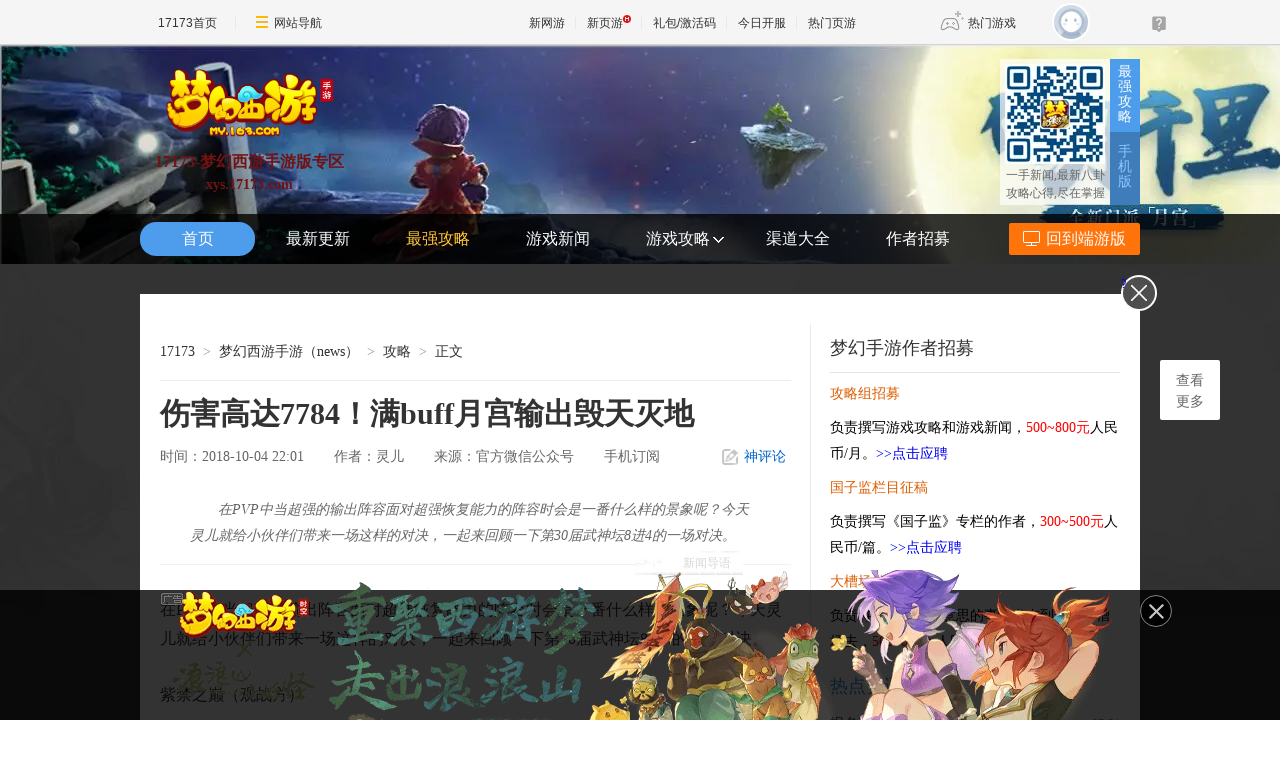

--- FILE ---
content_type: text/html;charset=UTF-8
request_url: https://news.17173.com/z/xys/content/10042018/220112071_1.shtml
body_size: 14037
content:
<!DOCTYPE html PUBLIC "-//W3C//DTD XHTML 1.0 Transitional//EN" "http://www.w3.org/TR/xhtml1/DTD/xhtml1-transitional.dtd"><html xmlns="http://www.w3.org/1999/xhtml"><head> 
  <meta http-equiv="Content-Type" content="text/html; charset=utf-8" /><meta name="bizStatistics" data-biz-id="92112" data-module-id="page" data-view-id="106496" /> 
  <meta http-equiv="X-UA-Compatible" content="IE=Edge,chrome=1" /> 
  <meta name="keywords" content="梦幻西游手游,梦幻西游手游礼包,梦幻手游,梦幻西游手游下载,梦幻西游手游攻略" /> 
  <meta name="description" content="在PVP中当超强的输出阵容面对超强恢复能力的阵容时会是一番什么样的景象呢？今天灵儿就给小伙伴们带来一场这样的对决，一起来回顾一下第30届武神坛8进4的一场对决。" /> 
  <title>梦幻西游手游手游_梦幻西游手游攻略_梦幻西游手游礼包_17173《梦幻西游手游版》专区_梦幻西游手游官方合作网站</title>













<link rel="dns-prefetch" href="//ue.17173cdn.com/" />
<link type="image/x-icon" rel="icon" href="//ue.17173cdn.com/images/lib/v1/favicon-hd.ico" />
<link type="image/x-icon" rel="shortcut icon" href="//ue.17173cdn.com/images/lib/v1/favicon.ico" />


<script src="//js.17173.com/utils.js?v=0.8.0"></script>
<script src="//ue.17173cdn.com/a/lib/slimemolds/production/js/bootstrap.js"></script>
<script type="text/javascript">
dsm.setConfig({biEnable: true});
window.pandora = {overOldPandora:true}
</script>





 
  <link href="//ue.17173cdn.com/cache/lib/v2/reset-and-utils-1.0.css" rel="stylesheet" type="text/css" /> 
  <link rel="stylesheet" type="text/css" href="//ue.17173cdn.com/cache/lib/v1/mods/article-zhuanqu-v3.min.css" />
  <link href="//ue.17173cdn.com/a/xys/index/2014/css/style.css" rel="stylesheet" type="text/css" /> 
  <script type="text/javascript" src="//ue.17173cdn.com/a/lib/jquery-1.4.4.js"></script>
  <style type="text/css">.component-image{ border:1px solid #ccc;}
.component-image .hd{ border-bottom: 1px solid #ccc; padding-left: 10px}
.component-image .bd{padding-top: 10px;}
.component-image-list:after{
    list-style: decimal;
    content: '';
    display: block;
    height: 0;
    overflow: hidden;
    clear: both;
}
.component-image-item{
  float: left;
  width: 160px;
  margin-right: 30px;
}
.component-image-title{
    line-height: 30px;
}.component-news{ border:1px solid #ccc;}
.component-news .hd{ border-bottom: 1px solid #ccc; padding-left: 10px}
.component-news-list{
    list-style: decimal;
}
.component-news-item{
    line-height: 30px;
}</style>
 

<link href="//ue.17173cdn.com/cache/lib/v1/topnav-1.0/global-topbar.css?20250601" rel="stylesheet" type="text/css" id="css-gtp" />



<script type="text/javascript" src="//ue.17173cdn.com/a/lib/vda/seed.js?20231220"></script>


<script type="text/javascript" src="//ue.17173cdn.com/a/lib/v4/pandora2.js?t=20250916"></script>
<script type="text/javascript" src="//ue.17173cdn.com/a/lib/v5/sjs/sjs.js?t=20250714"></script>


<script type="text/javascript" src="//ue.17173cdn.com/a/lib/passport/v7.9.1/js/passport.js"></script>
</head> 
 <body class="page-article">

<div id="js-global-topnav" style="height:0"></div>

<!--[if lte IE 9]>
<script type="text/javascript" src="//ue.17173cdn.com/a/module/ie67/2021/browser-update-min.js"></script>
<![endif]-->
 
   
  <div class="wrapper"> 
   <!--header--> 
   <div class="header"> 
    <style><!--
.wrapper .header{
    background:url(//i.17173cdn.com/2fhnvk/YWxqaGBf/cms3/tbJoAUblxsuCbCl.jpg?=1502790621507);
  }
  #final-ad1{display:none;}
--></style>
<p>
<script type="mce-text/javascript">// <![CDATA[
//document.domain = '17173.com';  
 var _acturl = "http://act.17173.com/os/2015/02/mhxy0206/";  
 var _shareurl = "http://act.17173.com/os/2015/02/mhxy0206/";  
 var is_login = 1;
// ]]></script>
</p>
<div class="header-c1">
<div class="h1logo"><a href="http://xys.17173.com/" class="logo" target="_blank" title="17173-梦幻西游手游版专区"><span class="avatar"><img src="//i.17173cdn.com/2fhnvk/YWxqaGBf/cms3/MWjFWJblxstmmsr.png?=1502789982773" class="png" alt="" width="174" height="74"></span> <span class="cn">17173-梦幻西游手游版专区</span> <span class="en">xys.17173.com</span></a></div>
<div class="box-code role" style="display: none;">
<div class="avatar"><img src="//i.17173cdn.com/2fhnvk/YWxqaGBf/cms3/afoaJebjkAbypng.jpg" alt="" width="100" height="100"></div>
<h2 class="tit">扫一扫，穿越到手机版</h2>
<b class="comm-mask"></b></div>
<div class="box-code js-tabs role">
<div class="hd">
<ul class="gb-tab">
<li class="gb-tab-item gb-tab-item1"><a href="#" class="gb-tab-c current">最<br>强<br>攻<br>略</a></li>
<li class="gb-tab-item gb-tab-item2"><a href="#" class="gb-tab-c">手<br>机<br>版</a></li>
</ul>
</div>
<div class="bd gb-tab-pn">
<div class="box-code-con" style="display: block;">
<div class="avatar"><img src="//i.17173cdn.com/2fhnvk/YWxqaGBf/cms3/tmeKPEbjrneFdec.png" alt="" width="100" height="100"></div>
<h2 class="tit">一手新闻,最新八卦<br>攻略心得,尽在掌握</h2>
</div>
<div class="box-code-con" style="display: none;">
<div class="avatar"><img src="//i.17173cdn.com/2fhnvk/YWxqaGBf/cms3/afoaJebjkAbypng.jpg" alt="" width="100" height="100"></div>
<h2 class="tit">扫一扫<br>穿越到手机版</h2>
</div>
<b class="comm-mask"></b></div>
</div>
<!--<div class="box-code">
<p><b>抽取二测激活码</b>每小时可抽奖一次哦</p>
<p>距离下次抽奖还有<br /><i id="cutmin">35</i>分<i id="cutsec">28</i>秒</p>
</div>--></div>
<div class="header-c2"><!--nav-->
<div class="nav-wrap"><!--main-nav-->
<div class="main-nav">
<ul class="main-nav-list">
<li class="main-nav-item main-nav-item1"><a href="http://xys.17173.com/" target="_blank" class="main-nav-con current">首页</a></li>
<li class="main-nav-item main-nav-item2"><a href="http://news.17173.com/z/xys/news/index.shtml" target="_blank" class="main-nav-con">最新更新</a></li>
<li class="main-nav-item main-nav-item5 "><a href="http://xys.17173.com/news/03262015/140641901.shtml" target="_blank" class="main-nav-con "><span color="#FFCC33" style="color: #ffcc33;">最强攻略</span></a></li>
<li class="main-nav-item main-nav-item2"><a href="http://xys.17173.com/news/" target="_blank" class="main-nav-con">游戏新闻</a></li>
<li class="main-nav-item main-nav-item2 has-sub"><a href="http://news.17173.com/z/xys/new/index.shtml" target="_blank" class="main-nav-con">游戏攻略<i class="ico-arrow-b"></i></a>
<ul class="sub-nav-list" style="display: none;">
<li class="sub-nav-item"><a href="http://news.17173.com/z/xys/zh/index.shtml" target="_blank" class="sub-nav-con">综合攻略</a></li>
<li class="sub-nav-item"><a href="http://news.17173.com/z/xys/gzj/index.shtml" target="_blank" class="sub-nav-con">国子监</a></li>
<li class="sub-nav-item"><a href="http://news.17173.com/z/xys/bp/index.shtml" target="_blank" class="sub-nav-con">帮派攻略</a></li>
<li class="sub-nav-item"><a href="http://news.17173.com/z/xys/money/index.shtml" target="_blank" class="sub-nav-con">赚钱攻略</a></li>
<li class="sub-nav-item"><a href="http://news.17173.com/z/xys/bsk/index.shtml" target="_blank" class="sub-nav-con">变身卡攻略</a></li>
<li class="sub-nav-item"><a href="http://news.17173.com/z/xys/pk/index.shtml" target="_blank" class="sub-nav-con">PK攻略</a></li>
<li class="sub-nav-item has-sub"><a href="javascript:;" target="_blank" class="sub-nav-con">门派攻略<i class="ico-arrow-r"></i></a>
<ul class="sub-nav-list">
<li class="sub-nav-item"><a href="http://news.17173.com/z/xys/lg/index.shtml" target="_blank" class="sub-nav-con">龙宫</a></li>
<li class="sub-nav-item"><a href="http://news.17173.com/z/xys/pt/index.shtml" target="_blank" class="sub-nav-con">普陀山</a></li>
<li class="sub-nav-item"><a href="http://news.17173.com/z/xys/fc/index.shtml" target="_blank" class="sub-nav-con">方寸山</a></li>
<li class="sub-nav-item"><a href="http://news.17173.com/z/xys/dt/index.shtml" target="_blank" class="sub-nav-con">大唐官府</a></li>
<li class="sub-nav-item"><a href="http://news.17173.com/z/xys/st/index.shtml" target="_blank" class="sub-nav-con">狮驼岭</a></li>
<li class="sub-nav-item"><a href="http://news.17173.com/z/xys/df/index.shtml" target="_blank" class="sub-nav-con">阴曹地府</a></li>
<li class="sub-nav-item"><a href="http://news.17173.com/z/xys/mw/index.shtml" target="_blank" class="sub-nav-con">魔王寨</a></li>
<li class="sub-nav-item"><a href="http://news.17173.com/z/xys/hs/index.shtml" target="_blank" class="sub-nav-con">化生寺</a></li>
</ul>
</li>
</ul>
</li>
<li class="main-nav-item main-nav-item4"><a href="http://xys.17173.com/qudao/index.shtml" target="_blank" class="main-nav-con">渠道大全</a></li>
<li class="main-nav-item main-nav-item3"><a href="http://xys.17173.com/zm/" target="_blank" class="main-nav-con">作者招募</a></li>
</ul>
</div>
<!--//main-nav--> <a href="http://xyq.17173.com/" target="_blank" class="bt-to-pc"><i class="ico-pc"></i>回到端游版</a></div>
<b class="comm-mask"></b> <!--//nav--></div>
<script>// <![CDATA[
var _hmt = _hmt || [];
(function() {
  var hm = document.createElement("script");
  hm.src = "//hm.baidu.com/hm.js?d9e459b107178baf7c60250cbafd5ae3";
  var s = document.getElementsByTagName("script")[0]; 
  s.parentNode.insertBefore(hm, s);
})();
// ]]></script>
<script>// <![CDATA[
if($){
$('.main-nav-list').each(function(){
	var $this = $(this);
	$this.children('.has-sub').mouseenter(function(){
		var $li = $(this);
		$('.main-nav-item',$this).removeClass('sub-nav-show')
		$li.addClass('sub-nav-show')
		$li.siblings().children('.sub-nav-list').fadeOut('fast');
		$li.children('.sub-nav-list').fadeIn('fast');
	}).mouseleave(function(){
		$('.main-nav-item',$this).removeClass('sub-nav-show');
		$('.sub-nav-list',$this).fadeOut('fast');
		$('.main-nav-item',$this).click(function(e){
			e.stopPropagation();
		})
	})
})

$('.sub-nav-list').each(function(){
	var $this = $(this);
	$this.children('.has-sub').mouseenter(function(){
		var $li = $(this);
		$('.sub-nav-item',$this).removeClass('sub-nav-show')
		$li.addClass('sub-nav-show')
		$li.siblings().children('.sub-nav-list').fadeOut('fast');
		$li.children('.sub-nav-list').fadeIn('fast');
	}).mouseleave(function(){
		$('.sub-nav-item',$this).removeClass('sub-nav-show');
		$('.sub-nav-list',$this).fadeOut('fast');
		$('.sub-nav-item',$this).click(function(e){
			e.stopPropagation();
		})
	})
})
if($('.js-tabs').length>0){
  		$(".js-tabs").each(function() {
  			$(".gb-tab:eq(0)", $(this)).tabs($(".gb-tab-pn:eq(0) > div", $(this)), {
  				event: 'click'
  			});
  		});
  	};
}
// ]]></script></div> 
   </div> 
   <!--//header--> 
   <div class="content content-ex1"> 
    <div class="subpage-area clearfix"> 
     <div cms-data-type="html" class="component icon icon-code cms-icon-code"> 
      <a href="//xys.17173.com/" target="_blank" class="bt-close"><span class="bt-in">?</span></a> 
     </div> 
     <div class="subpage-area-c1"> 
      <div class="hidden" hidden="">本文由第三方AI基于17173文章<a href="http://news.17173.com/z/xys/content/10042018/220112071_1.shtml">http://news.17173.com/z/xys/content/10042018/220112071_1.shtml</a>提炼总结而成，可能与原文真实意图存在偏差。不代表网站观点和立场。推荐点击链接阅读原文细致比对和校验。</div>

<!--内容区域开始-->
<script type="text/javascript" src="//ue.17173cdn.com/a/lib/v4/pandora.js?202108021500"></script>
<script type="text/javascript">
    var article = {};
    article.infoChannel = "92112";
    article.infoId = "10154887";
    article.infoClass = "1";
    article.infoWholeId = "10154887_1_92112";
    article.infoCommentHref = "10154887_1_92112";
    article.tag = '武神坛';
    article.categoryIds = '502697,502754';
    article.gamecode = '';
    article.gameName = '';
    article.publishTime = '1538661672000';
    article.game = null;
    var _config={categoryId:article.infoChannel};
    
    window.pageinfo = {
    	gameCode: '',
    	gameName: ''
    };
</script>
<style type="text/css">.app-rss { position:absolute; right:150px; line-height:31px; height:30px; top:0; overflow:hidden;*zoom:1;}
    .app-rss .ico-app { float: left; width:9px; height:13px; overflow:hidden; background:url(//ue.17173cdn.com/images/app/index/2013/ico-phone.png); background-position:-40px 0; margin:9px 5px 0 0;_margin-top:7px }
    .app17173-code{ margin:0 auto; padding:15px; width:378px;border: 1px solid #ddd; height:120px; margin-bottom: 30px;}
    .app17173-code-l{ float: left;width: 250px;color: #333333;font-size: 14px; line-height:24px;font-family: Microsoft Yahei; text-align: left; }
    .app17173-code-l a{ color: #333333; }
    .app17173-code-l span{ color:#0055aa; }
    .app17173-code-r{ float:right; width:100px; margin-top:10px;}</style>
<div class="gb-final-pn-top" id="pn_top">
    <div class="gb-final-mod-crumbs">
        <a href="//www.17173.com/" target="_blank">17173</a><span class="gb-final-sep">></span>
        <a href="//news.17173.com/z/xys" target="_blank">梦幻西游手游（news）</a><span class="gb-final-sep">></span> <a>攻略</a>
        <span class="gb-final-sep">></span>
        <span class="gb-final-cur">正文</span>
    </div>
</div>
<div class="gb-final-pn-article">
    <h1 class="gb-final-tit-article">伤害高达7784！满buff月宫输出毁天灭地</h1>
    <div class="gb-final-mod-info"> 
        <span class="gb-final-date">时间：2018-10-04 22:01</span>
        
        
        
        <span class="gb-final-author">作者：<b>灵儿</b></span>  
        <span class="gb-final-author">来源：<b>官方微信公众号</b></span>  
        
        <span class="gb-final-rss"><a href="//a.17173.com/tg/channel/index.html?id=A0011502031" target="_blank"><i class="gb-final-ico-phone"></i>手机订阅</a></span> <span class="gb-final-bt-to-comment forsetLink5"><a href="#comments" target="_self"><i class="gb-final-ico-comment"></i>神评论<b id="changyan_count_unit"></b></a></span> </div>
    
    
    
    <div class="gb-final-mod-summary">
        <h2 style="right:4em;width:6em;text-align:center">新闻导语</h2>
        <p>在PVP中当超强的输出阵容面对超强恢复能力的阵容时会是一番什么样的景象呢？今天灵儿就给小伙伴们带来一场这样的对决，一起来回顾一下第30届武神坛8进4的一场对决。</p>
    </div>
    
    
    
    <div class="gb-final-mod-article" id="mod_article">
        <div id="content_begin"></div>
		    
        <p>在PVP中当超强的输出阵容面对超强恢复能力的阵容时会是一番什么样的景象呢？今天灵儿就给小伙伴们带来一场这样的对决，一起来回顾一下第30届武神坛8进4的一场对决。</p>
<p>紫禁之巅（观战方）</p>
<p>武神坛之战已历经30届，而紫禁之巅却犹如它的名字一样，一直站在武神坛之巅，曾获得7冠、5亚、2季军的辉煌成绩，牢牢霸榜武神坛历史排名第一，足见他们的非凡实力。</p>
<p>门派搭配：地府+普陀+月宫+化生+龙宫</p>
<p>阵法：地载阵（+6%）</p>
<p>首发宠：三物攻+一单法+一只不详</p>
<p style="text-align: center;" class="p-image"><img src="//i.17173cdn.com/2fhnvk/YWxqaGBf/cms3/QohpmfbmyFwekpu.jpg" alt="" /></p>
<p>梦回唐朝（对战方）</p>
<p>梦回唐朝虽然在武神坛中只获得过2冠、1亚、2季军的成绩，但他们是每届武神坛十六强代表的常客，也可谓一支传统豪强，以超高的积分占据历史排名第3位。</p>
<p>门派搭配：地府+化生+月宫+双龙宫</p>
<p>阵法：雷绝阵（—6%）</p>
<p>首发宠：三物攻+一血敏+一只不详</p>
<p style="text-align: center;" class="p-image"><img alt="2.webp" src="//i.17173cdn.com/2fhnvk/YWxqaGBf/cms3/osIyQibmyFwekgp.jpg" /></p>
<p><strong>观战方战术分析</strong></p>
<p>观战方搭配了三辅助两输出的五门阵容，但这个五门阵容中并没配置拥有超强控制能力的方寸，在三辅助两输出阵容中不上方寸是很少见的。虽然观战方缺少了控场能力，但辅助的回血能力相当强悍，加上观战方还选择了防守型的地载阵，这让观战方的生存能力无比强大。总的来看，观战方选择了以稳为主的战术，所以在阵容和阵法的选择中都比较稳健，以防守为主。</p>
<p style="text-align: center;" class="p-image"><img alt="3.webp" src="//i.17173cdn.com/2fhnvk/YWxqaGBf/cms3/wjacvdbmyFwejzu.jpg" /></p>
<p><strong>亮点分析</strong></p>
<p>亮点一</p>
<p>舍身济世+野兽之力，满月状态能打出什么样的数据？</p>
<p>观战方在阵容搭配上相比对战方要保守，因此伤害明显不足，观战方自己也深知这一点，因此在对战中观战方多次利用特技和经脉技能来提升己方输出单位的输出能力。在第4、12、23回合观战方地府分别对己方月宫使用舍身济世来提升月宫的物理伤害结果，同时己方还为月宫附加野兽之力，以此来提高月宫20%的物理伤害结果，在拥有多重BUFF加成下的月宫在14回合打出了7784的惊人数据，亮眼全场。</p>
<p style="text-align: center;" class="p-image"><img alt="4.webp" src="//i.17173cdn.com/2fhnvk/YWxqaGBf/cms3/WWWaPYbmyFwejkA.jpg" /></p>
<p><strong>亮点二</strong></p>
<p>超强恢复，己方全场未倒地一人</p>
<p>前面灵儿也提到观战方虽然输出能力有所欠缺，但恢复能力超强，由于他们搭配的三个辅助门派都拥有恢复技能，有力地保证了观战方的生存能力。纵观全场观战方未出现一次人物倒地的情况，这都要归功于观战方三辅助的恢复能力，特别是观战方化生的恢复能力相当惊人，在对战中使用推气过宫多次触发暴击回血，特别是在第3回合观战方月宫和龙宫血线不佳的状态下，两个单位都相应触发暴击回血，直接将气血恢复到满血状态。</p>
<p style="text-align: center;" class="p-image"><img alt="5.webp" src="//i.17173cdn.com/2fhnvk/YWxqaGBf/cms3/sNLxsNbmyFweiED.jpg" /></p>
<p><strong>亮点三</strong></p>
<p>当头棒喝完美一击，无心插柳柳成荫</p>
<p>在PVP中我们时常利用当头棒喝来预判解除己方单位的异常状态，虽然在本场对决中观战方的化生寺并没有己方的月宫快，但在第5回合时他对月宫使用了当头棒喝，由此获得了相当不错的收益。本来对战方3号位龙宫对观战方月宫使用经脉技能雷浪穿云，使月宫在接下来的4回合加重受到法术伤害，本身对战方就是双龙宫阵容，一旦观战方月宫身上有了这效果，那么观战方月宫就会很容易被对战方双龙宫击杀倒地，但恰巧此回合观战方化生对月宫使用了当头棒喝，真可谓是无心插柳柳成荫。</p>
<p style="text-align: center;" class="p-image"><img alt="6.webp" src="//i.17173cdn.com/2fhnvk/YWxqaGBf/cms3/MlVtWobmyFweise.jpg" /></p>

        
        <div id="content_end"></div>
        
        <div class="gb-final-eye-link">
            <a href="//www.17173.com/" target="_blank"><img src="//ue.17173cdn.com/a/news/final/2014/img/eye02.gif" alt="" />
            </a>
            <a href="//news.17173.com/z/xys">再逛逛>></a>
        </div>
        
    </div>
    <!-- end the gb-final-article -->
  <div data-role="global-grab-hao-in-article"></div>
<script type="text/javascript">advConfigs.loadConfigFile('//ue.17173cdn.com/a/module/global-grab-hao/v1/js/main.bundle.js');</script>
    <!--分页-->
     

    <div class="gb-final-mod-pagination">
        <div class="gb-final-mod-pagination-in">
               
            <span class="gb-final-page-current">1</span>     
            <a title="伤害高达7784！满buff月宫输出毁天灭地" href="http://news.17173.com/z/xys/content/10042018/220112071_2.shtml">2</a>    
                    <a class="gb-final-page-next" href="http://news.17173.com/z/xys/content/10042018/220112071_2.shtml">下一页</a>
                    <a class="gb-final-page-last" href="http://news.17173.com/z/xys/content/10042018/220112071_2.shtml">末页</a>
                

                    <a href="http://news.17173.com/z/xys/content/10042018/220112071_all.shtml">在本页阅读全文</a>
                </div>
            </div>
                
            
            <!--分页结束-->
            <div id="paging_end"></div>
            
            
            
            <!--<div data-widget="attitude" data-widget-channel="92112" data-widget-news-id="10154887"></div>-->
            

            <!-- end the gb-final-channel --> 
            <div id="relate_news_begin"></div>
        
            
            <div class="gb-final-comm-case gb-final-mod-tag-news forsetLink19">
                <div class="gb-final-comm-case-hd">
                    <h2 class="gb-final-tit">相关阅读：<em id="key-tags">武神坛</em></h2>
                </div>
                <script type="text/javascript">
                (function($) {
                  $('#key-tags').html((article.tag.replace(/([^,，]+),?/g, '<a href="' + location.href.replace(/\/(content|news|flash|pic|movie)\/.*/img,'') + '/tag/$1" target="_blank">$1</a> ')))
                })(jQuery);
                </script>
                <div class="gb-final-comm-case-bd">
                    <ul class="gb-final-comm-tlist gb-final-comm-tlist-ex2">
                        
                        <li> <span class="gb-final-date">(2019-06-27)</span> <span class="gb-final-tit"><a href="http://news.17173.com/z/xys/content/06272019/231047706.shtml" target="_blank" title="重伤守尸点杀，花好月圆斩获冠军！">重伤守尸点杀，花好月圆斩获冠军！</a></span> </li>
                        
                        <li> <span class="gb-final-date">(2019-06-25)</span> <span class="gb-final-tit"><a href="http://news.17173.com/z/xys/content/06252019/225755755.shtml" target="_blank" title="弱点击破打开局面，花好月圆勇夺桂冠！">弱点击破打开局面，花好月圆勇夺桂冠！</a></span> </li>
                        
                        <li> <span class="gb-final-date">(2019-06-25)</span> <span class="gb-final-tit"><a href="http://news.17173.com/z/xys/content/06252019/225502487.shtml" target="_blank" title="月影摇光冰冻拆火三狮驼，强势晋级16强">月影摇光冰冻拆火三狮驼，强势晋级16强</a></span> </li>
                        
                        <li> <span class="gb-final-date">(2019-06-19)</span> <span class="gb-final-tit"><a href="http://news.17173.com/z/xys/content/06192019/224640900.shtml" target="_blank" title="五指山斩获冠军，不负众望封印蚩尤！">五指山斩获冠军，不负众望封印蚩尤！</a></span> </li>
                        
                        <li> <span class="gb-final-date">(2019-06-18)</span> <span class="gb-final-tit"><a href="http://news.17173.com/z/xys/content/06182019/225244424.shtml" target="_blank" title="双封控场破三输出，五指山勇夺桂冠！">双封控场破三输出，五指山勇夺桂冠！</a></span> </li>
                        
                    </ul>
                </div>
        </div>
        
        <!-- end the gb-final-tag-news -->
        
    </div>
    <!-- end the pn-article -->
    
    <a name="comments"></a>
    <div class="gb-final-final-pn-comment">
        
        <div id="SOHUCS" data-widget="comment" data-widget-sid="10154887_1_92112" data-widget-display-count="#changyan_count_unit"></div>
        
    </div>
    <!-- end the pn-comment -->
    
    <script>
      (function(fn){
        if(window.$){
          fn(window.$);
        }else if(window.pandora){
          pandora.use(['jquery'],function($){
            fn($);
          });
        }
      })(function($){
        $(function(){
          var position = ['#relate_news_begin','#paging_end','#content_begin','#content_end'];
          for (var i = position.length - 1; i >= 0; i--) {
            var relevant_dom = $(position[i] + '_tmp');
            relevant_dom.length && relevant_dom.appendTo($(position[i]));
          }
        })
      });
    </script>
    <script type="text/javascript" src="//ue.17173cdn.com/a/lib/vda/othersources/outerad.min.js"></script>

    <!--内容区域结束-->
     </div> 
     <!--文章终极页嵌入扩展 begin--> 
     <div id="final-ad1">
<div style="width: 80%; margin-left: auto; margin-right: auto; margin-top: 30px; padding: 10px; border-radius: 15px; -moz-border-radius: 15px; background-color: #36648b;">
<h1 style="text-align: left;"><span style="color: #ffffff;"><strong><span color="#ffffff">梦幻西游手游热点文章推荐：</span></strong></span></h1>
<table style="width: 100%; margin-left: auto; margin-right: auto; background: #fafafa;" border="1">
<tbody>
<tr style="text-align: center;">
<td><strong><span style="color: #ff0000;"><a href="http://news.17173.com/z/xys/content/02082017/095727634.shtml" target="_blank" title="梦幻西游手游律法女娲" style="color: #36648b;"><span style="color: #ff0000;">律法女娲</span></a></span></strong></td>
<td style="text-align: center;"><strong><span style="color: #ff0000;"><a href="http://news.17173.com/z/xys/content/02082017/100153878.shtml" target="_blank" title="梦幻西游手游灵符女娲攻略" style="color: #36648b;"><span style="color: #ff0000;">灵符女娲</span></a></span></strong></td>
<td style="text-align: center;"><strong><span style="color: #ff0000;"><a href="http://news.17173.com/z/xys/content/02082017/100418071.shtml" target="_blank" title="梦幻西游手游净瓶女娲" style="color: #36648b;"><span style="color: #ff0000;">净瓶女娲</span></a></span></strong></td>
<td style="text-align: center;"><strong><span style="color: #ff0000;"><a href="http://news.17173.com/z/xys/content/02152017/154028512.shtml" target="_blank" title="梦幻西游手游女娲神迹" style="color: #36648b;"><span style="color: #ff0000;">女娲神迹</span></a></span></strong></td>
</tr>
<tr style="text-align: center;">
<td style="text-align: center;"><a href="http://news.17173.com/z/xys/content/02272017/180135805.shtml" target="_blank" title="梦幻西游手游武神坛" style="color: #36648b;">11届武神坛</a></td>
<td style="text-align: center;"><a href="http://news.17173.com/z/xys/content/02272017/180119616.shtml" target="_blank" title="梦幻西游手游武神坛PK分析" style="color: #36648b;">武神坛PK分析</a></td>
<td style="text-align: center;"><a href="http://news.17173.com/z/xys/content/02272017/153340843.shtml" target="_blank" title="梦幻西游手游百万生死" style="color: #36648b;">百万真人生死</a></td>
<td style="text-align: center;"><a href="http://news.17173.com/z/xys/content/02242017/102931314.shtml" target="_blank" title="梦幻西游手游善恶吸血鬼" style="color: #36648b;">善恶吸血鬼</a></td>
</tr>
<tr style="text-align: center;">
<td style="text-align: center;"><a href="http://news.17173.com/z/xys/jr/index.shtml" target="_blank" title="梦幻西游手游节日活动攻略" style="color: #36648b;">节日活动攻略</a></td>
<td style="text-align: center;"><strong><span style="color: #ff0000;"><a href="http://news.17173.com/z/xys/content/03072017/094748549.shtml" target="_blank" title="梦幻西游手游新人物" style="color: #36648b;"><span style="color: #ff0000;">新人物</span></a></span></strong></td>
<td style="text-align: center;"><strong><span style="color: #ff0000;"><a href="http://news.17173.com/z/xys/content/12142016/090840777_1.shtml" target="_blank" title="梦幻西游手游新技能" style="color: #36648b;"><span style="color: #ff0000;">新技能</span></a></span></strong></td>
<td style="text-align: center;"><strong><span style="color: #ff0000;"><a href="http://news.17173.com/z/xys/content/11222016/091047474.shtml" target="_blank" title="梦幻西游手游新门派" style="color: #36648b;"><span style="color: #ff0000;">新门派</span></a></span></strong></td>
</tr>
</tbody>
</table>
</div>
</div> 
     <!--文章终极页嵌入扩展 end--> 
     <div class="subpage-area-c2"> 
      <!-- 招募广告 开始 --> 
      <div class="comm-pn1-hd">
<h2 class="tit">梦幻手游作者招募</h2>
</div>
<div class="comm-pn1-bd">
<div class="comm-mod">
<div class="comm-mod-hd">
<h3 class="tit">攻略组招募</h3>
</div>
<div class="comm-mod-bd">
<div class="type-links"><span style="font-size: 14px;">负责撰写游戏攻略和游戏新闻，<span style="color: #ff0000;">500~800元</span>人民币/月。<a href="http://xys.17173.com/zm/" target="_blank">&gt;&gt;点击应聘</a></span></div>
</div>
</div>
<div class="comm-mod">
<div class="comm-mod-hd">
<h3 class="tit">国子监栏目征稿</h3>
</div>
<div class="comm-mod-bd">
<div class="type-links"><span style="font-size: 14px;">负责撰写《国子监》专栏的作者，<span style="color: #ff0000;">300~500元</span>人民币/篇。<a href="http://xys.17173.com/news/03022015/094558882.shtml" target="_blank">&gt;&gt;点击应聘</a></span></div>
</div>
</div>
<div class="comm-mod">
<div class="comm-mod-hd">
<h3 class="tit">大槽场发布员</h3>
</div>
<div class="comm-mod-bd">
<div class="type-links"><span style="font-size: 14px;">负责将一些有趣有意思的事情发布到梦幻大槽场去，<span style="color: #ff0000;">500~800元</span>人民币/月。<a href="http://xys.17173.com/zm/" target="_blank">&gt;&gt;点击应聘</a></span></div>
</div>
</div>
</div> 
      <!-- 招募广告 结束 --> 
      <div>
        　 
      </div> 
      <div class="comm-pn role pn-side-news"> 
       <div class="comm-pn role pn-side-news"> 
        <div class="comm-pn-hd">
  <h2 class="tit">热点资讯</h2>
  
</div>
<div class="comm-pn-bd">
  <ul class="comm-tlist1">
    
    <li>
      <span class="date">07-21</span>
      <span class="tit"><a href="http://news.17173.com/z/xys/content/07212019/230916816.shtml" target="_blank" title="">报名观战总决赛抢珠海长隆入场券！全民PK争霸赛正式开启</a></span>
    </li>
    
    <li>
      <span class="date">07-21</span>
      <span class="tit"><a href="http://news.17173.com/z/xys/content/07212019/230403408_1.shtml" target="_blank" title="">神兽总动员，你喜欢哪个神兽的宠物装备</a></span>
    </li>
    
    <li>
      <span class="date">07-20</span>
      <span class="tit"><a href="http://news.17173.com/z/xys/content/07202019/232458925.shtml" target="_blank" title="">珍兽咕噜咕噜宠物装备挑选攻略</a></span>
    </li>
    
    <li>
      <span class="date">07-20</span>
      <span class="tit"><a href="http://news.17173.com/z/xys/content/07202019/232243550.shtml" target="_blank" title="">超级神猪宠物装备挑选攻略</a></span>
    </li>
    
    <li>
      <span class="date">07-20</span>
      <span class="tit"><a href="http://news.17173.com/z/xys/content/07202019/231611486.shtml" target="_blank" title="">超级大熊猫宠物装备挑选攻略</a></span>
    </li>
    
    <li>
      <span class="date">07-19</span>
      <span class="tit"><a href="http://news.17173.com/z/xys/content/07192019/221148537.shtml" target="_blank" title="">超级神鸡宠物装备挑选攻略</a></span>
    </li>
    
    <li>
      <span class="date">07-19</span>
      <span class="tit"><a href="http://news.17173.com/z/xys/content/07192019/220932186.shtml" target="_blank" title="">超级神猴宠物装备挑选攻略</a></span>
    </li>
    
    <li>
      <span class="date">07-19</span>
      <span class="tit"><a href="http://news.17173.com/z/xys/content/07192019/220343954.shtml" target="_blank" title="">珍兽吉里吉里宠物装备挑选攻略</a></span>
    </li>
    
    <li>
      <span class="date">07-17</span>
      <span class="tit"><a href="http://news.17173.com/z/xys/content/07172019/225130518.shtml" target="_blank" title="">神宠百变，《梦幻西游》手游宠物装备系统全服上线</a></span>
    </li>
    
    <li>
      <span class="date">07-16</span>
      <span class="tit"><a href="http://news.17173.com/z/xys/content/07162019/225804758.shtml" target="_blank" title="">遗迹探险玩家反馈 这样的阵容竟只输过一次？</a></span>
    </li>
    
  </ul>
</div> 
       </div> 
      </div> 
      <div class="comm-pn role pn-side-news"> 
       <div class="comm-pn-hd"> 
        <div cms-data-type="html" class="icon icon-code cms-icon-code"> 
         <h2 class="tit">游戏资料</h2> 
        </div> 
       </div> 
       <div class="comm-pn-bd"> 
        <div class="comm-mod">
<div class="comm-mod-hd">
<h3 class="tit">新手入门</h3>
</div>
<div class="comm-mod-bd">
<div class="type-links"><a href="http://xys.17173.com/news/01242015/112725201.shtml" target="_blank" title="梦幻西游手游快速冲级" class="link">快速冲级</a><span class="sep">|</span> <a href="http://xys.17173.com/news/02102015/100537620.shtml" target="_blank" title="梦幻西游手游赚取银币" class="link">赚取银币</a><span class="sep">|</span> <a href="http://xys.17173.com/news/02102015/100537620.shtml" target="_blank" title="梦幻西游手游赚取金币" class="link">赚取金币</a><span class="sep">|</span> <a href="http://xys.17173.com/news/02092015/113444419.shtml" target="_blank" title="梦幻西游手游帮派技能" class="link">帮派技能</a><span class="sep"></span> <a href="http://xys.17173.com/news/02072015/162035496.shtml" target="_blank" title="梦幻西游手游阵法推荐" class="link">阵法推荐</a><span class="sep">|</span> <a href="http://xys.17173.com/zt/201502090447/index.shtml" target="_blank" title="梦幻西游手游三界奇缘" class="link">三界奇缘</a><span class="sep">|</span> <a href="http://xys.17173.com/news/02012015/150359031.shtml" target="_blank" title="梦幻西游手游挖宝致富" class="link">挖宝致富</a><span class="sep">|</span> <span class="sep"></span> <a href="http://xys.17173.com/news/02062015/142713666.shtml" target="_blank" title="梦幻西游手游双倍巧用" class="link">双倍巧用</a><span class="sep"></span> <a href="http://xys.17173.com/news/03192015/093443343.shtml" target="_blank" title="梦幻西游手游盈福经验" class="link">盈福经验</a><span class="sep">|</span> <a href="http://xys.17173.com/news/03232015/095846320.shtml" target="_blank" title="梦幻西游手游终极技能" class="link">终极技能</a><span class="sep">|</span><a href="http://xys.17173.com/news/03252015/094634382.shtml" target="_blank" title="梦幻西游手游称号获取" class="link">称号获取</a><span class="sep">|</span><a href="http://xys.17173.com/news/04022015/212919107.shtml" target="_blank" title="梦幻西游手游首席弟子竞选" class="link">首席弟子</a><span class="sep"></span><a href="http://xys.17173.com/news/03252015/171105218.shtml" target="_blank" title="梦幻西游手游摇钱树打法" class="link">摇钱树打法</a><span class="sep">|</span><a href="http://xys.17173.com/news/04212015/094745157.shtml" target="_blank" title="梦幻西游手游50-77经验值" class="link">50-77经验值</a><span class="sep">|</span><a href="http://xys.17173.com/news/12282015/100745976.shtml" target="_blank" title="梦幻西游手游网页版登陆" class="link">网页版登陆</a><span class="sep"></span><a href="http://news.17173.com/z/xys/content/10032016/115554425.shtml" target="_blank" title="梦幻西游手游抓鬼队伍最佳配置" class="link">抓鬼队伍最佳配置</a></div>
</div>
</div>
<div class="comm-mod">
<div class="comm-mod-hd">
<h3 class="tit">高端进阶</h3>
</div>
<div class="comm-mod-bd">
<div class="type-links"><a href="http://xys.17173.com/zt/201502060449/index.shtml" target="_blank" title="梦幻西游手游科举答题" class="link">科举答题</a><span class="sep">|</span> <a href="http://xys.17173.com/news/02062015/144217616.shtml" target="_blank" title="梦幻西游手游宝石选择" class="link">宝石选择</a><span class="sep">|</span> <a href="http://xys.17173.com/news/02062015/101909887.shtml" target="_blank" title="梦幻西游手游决战华山" class="link">决战华山</a><span class="sep">|</span> <a href="http://xys.17173.com/news/02062015/104400250.shtml" target="_blank" title="梦幻西游手游挖宝封妖" class="link">挖宝封妖</a> <a href="http://xys.17173.com/news/01302015/115351812.shtml" target="_blank" title="梦幻西游手游武器属性" class="link">武器属性</a><span class="sep">|</span> <a href="http://xys.17173.com/news/01282015/165426800.shtml" target="_blank" title="梦幻西游手游装备特技" class="link">装备特技</a><span class="sep">|</span> <a href="http://xys.17173.com/news/01282015/111622806.shtml" target="_blank" title="梦幻西游手游压高级镖" class="link">压高级镖</a><span class="sep">|</span> <a href="http://xys.17173.com/news/01312015/171901694.shtml" target="_blank" title="梦幻西游手游跑任务链" class="link">跑任务链</a><a href="http://xys.17173.com/news/03202015/094809789.shtml" target="_blank" title="梦幻西游手游星宿之怒" class="link">星宿之怒</a> <span class="sep">|</span> <a href="http://xys.17173.com/news/03182015/111857174.shtml" target="_blank" title="梦幻西游手游剧情阵容" class="link">剧情阵容</a><span class="sep">|</span> <a href="http://xys.17173.com/news/03242015/094137917.shtml" target="_blank" title="梦幻西游手游70级突破任务详解" class="link" se_prerender_url="complete">70级突破任务详解</a> <a href="http://xys.17173.com/news/03132015/094527138.shtml" target="_blank" title="梦幻西游手游玲珑石任务" class="link">玲珑石任务</a> <span class="sep">|</span> <a href="http://xys.17173.com/news/04172015/111254967.shtml" target="_blank" title="梦幻西游手游帮派竞赛" class="link">帮派竞赛</a> <span class="sep">|</span> <a href="http://xys.17173.com/news/04142015/105321306.shtml" target="_blank" title="梦幻西游手游快速回活力值" class="link">快速回活力值</a> <a href="http://xys.17173.com/news/04212015/095039417.shtml" target="_blank" title="梦幻西游手游60级装备宝石修炼如何选" class="link">60级装备宝石修炼如何选</a> <span class="sep">|</span> <a href="http://xys.17173.com/news/05182015/103109057.shtml" target="_blank" title="梦幻西游手游" class="link">结婚系统</a><a href="http://xys.17173.com/news/05182015/103741742.shtml" target="_blank" title="梦幻西游手游结婚系统" class="link">喜宴玩法</a> <span class="sep"></span> <a href="http://xys.17173.com/news/05182015/094310655.shtml" target="_blank" title="梦幻西游手游夫妻技能" class="link">夫妻技能</a><span class="sep">|</span> <a href="http://xys.17173.com/news/09052015/094412910.shtml" target="_blank" title="梦幻西游手游勇闯迷魂塔" class="link">勇闯迷魂塔</a><span class="sep">|</span> <a href="http://xys.17173.com/news/11052015/093707463_1.shtml" target="_blank" title="梦幻西游手游两界山前瞻" class="link">两界山前瞻</a><span class="sep">|</span> <a href="http://xys.17173.com/news/11052015/093427491.shtml" target="_blank" title="梦幻西游手游天蓬下凡" class="link">天蓬下凡</a><span class="sep">|</span> <a href="http://news.17173.com/z/xys/content/10042016/142750384_1.shtml" target="_blank" title="梦幻西游手游挑战泡泡王" class="link">挑战泡泡王</a><span class="sep">|</span> <a href="http://news.17173.com/z/xys/content/10022016/123858712.shtml" target="_blank" title="梦幻西游手游章鱼王挑战资格" class="link">章鱼王挑战资格</a><span class="sep">|</span> <a href="http://news.17173.com/z/xys/content/10022016/123821427_1.shtml" target="_blank" title="梦幻西游手游挑战章鱼王" class="link">挑战章鱼王</a><span class="sep">|</span> <a href="http://news.17173.com/z/xys/content/10022016/123741841_1.shtml" target="_blank" title="梦幻西游手游成就系统怎么达成" class="link">成就系统攻略</a><span class="sep">|</span> <a href="http://news.17173.com/z/xys/content/10022016/123611941.shtml" target="_blank" title="梦幻西游手游竞技场怎么玩" class="link">竞技场玩法</a><span class="sep">|</span> <a href="http://news.17173.com/z/xys/content/10022016/123547404.shtml" target="_blank" title="梦幻西游手游门派闯关队伍怎么搭配" class="link">门派闯关队伍配置</a><span class="sep">|</span> <a href="http://news.17173.com/z/xys/content/10032016/114941985.shtml" target="_blank" title="梦幻西游手游帮派百草谷怎么打" class="link">帮派百草谷</a><span class="sep">|</span> <a href="http://news.17173.com/z/xys/content/10032016/114839406.shtml" target="_blank" title="梦幻西游手游决战华山怎么打" class="link">决战华山队伍配置</a><span class="sep">|</span> <a href="news.171" target="_blank" title="梦幻西游手游海底寻宝怎么玩" class="link">海底寻宝</a></div>
</div>
</div>
<div class="comm-mod">
<div class="comm-mod-hd">
<h3 class="tit">剧情难点</h3>
</div>
<div class="comm-mod-bd">
<div class="type-links"><a href="http://xys.17173.com/news/02132015/163425799.shtml" target="_blank" title="梦幻西游手游龙宫夺宝" class="link">龙宫夺宝</a><span class="sep">|</span> <a href="http://xys.17173.com/news/02192015/150700944.shtml" target="_blank" title="梦幻西游手游打白晶晶" class="link">打白晶晶</a><span class="sep">|</span> <a href="http://xys.17173.com/news/03032015/095615216.shtml" target="_blank" title="梦幻西游手游打弼马温" class="link">打弼马温</a><span class="sep">|</span> <a href="http://xys.17173.com/news/02062015/160046599.shtml" target="_blank" title="梦幻西游手游打七星阵" class="link">打七星阵</a> <a href="http://xys.17173.com/news/02132015/162928536.shtml" target="_blank" title="梦幻西游手游生死簿灵" class="link">生死簿灵</a><span class="sep">|</span> <a href="http://xys.17173.com/news/02092015/095630152.shtml" target="_blank" title="梦幻西游手游打巨灵神" class="link">打巨灵神</a><span class="sep">|</span> <a href="http://xys.17173.com/news/03032015/100413843.shtml" target="_blank" title="梦幻西游手游青灵玄女" class="link">青灵玄女</a><span class="sep">|</span> <a href="http://xys.17173.com/news/03032015/100839338.shtml" target="_blank" title="梦幻西游手游酒肉和尚" class="link">酒肉和尚</a> <a href="http://xys.17173.com/news/03032015/100847061.shtml" target="_blank" title="梦幻西游手游酒肉和尚2" class="link">酒肉和尚2</a><span class="sep">|&nbsp;</span><a href="http://xys.17173.com/news/03032015/102250488.shtml" target="_blank" title="梦幻西游手游老虎" class="link">老虎</a> <span class="sep">|&nbsp;</span><a href="http://xys.17173.com/news/03042015/105217235.shtml" target="_blank" title="梦幻西游手游大头虾" class="link">大头虾&nbsp;</a><span class="sep">|&nbsp;</span> <a href="http://xys.17173.com/news/03032015/101115168.shtml" target="_blank" title="梦幻西游手游衙门守卫" class="link">衙门守卫&nbsp;</a><a href="http://xys.17173.com/news/03052015/095526629.shtml" target="_blank" title="梦幻西游手游蟹将" class="link">蟹将</a> <span class="sep">|</span> <a href="http://xys.17173.com/news/03032015/101350004.shtml" target="_blank" title="梦幻西游手游单杀李彪" class="link">单杀李彪</a><span class="sep">|</span> <a href="http://xys.17173.com/news/03312015/154255045.shtml" target="_blank" title="梦幻西游手游泾河龙王1" class="link">泾河龙王1</a><span class="sep">|</span><a href="http://xys.17173.com/news/04022015/143801377.shtml" target="_blank" title="梦幻西游手游单挑三鬼" class="link">单挑三鬼</a> <a href="http://xys.17173.com/news/03312015/154828419.shtml" target="_blank" title="梦幻西游手游毒虫" class="link">毒虫</a><span class="sep">|</span><a href="http://xys.17173.com/news/04112015/133855132.shtml" target="_blank" title="梦幻西游手游泼皮打法" class="link">泼皮打法</a><span class="sep">|</span><a href="http://xys.17173.com/news/06152015/093729246.shtml" target="_blank" title="梦幻西游手游龙夫人" class="link">龙夫人</a><a href="http://xys.17173.com/news/06152015/093729246.shtml" target="_blank" title="梦幻西游手游" class="link"></a><span class="sep">|</span><a href="http://xys.17173.com/news/06152015/120612410.shtml" target="_blank" title="梦幻西游手游二杀黑熊精" class="link">二杀黑熊精</a><span class="sep">|</span><a href="http://xys.17173.com/news/06262015/094658606.shtml" target="_blank" title="梦幻西游手游三道金箍恶龙" class="link">三道金箍恶龙</a><span class="sep">|</span><a href="http://xys.17173.com/news/06282015/115248778.shtml" target="_blank" title="梦幻西游手游凌虚子" class="link">凌虚子</a><span class="sep">|</span><a href="http://xys.17173.com/news/07062015/104321894.shtml" target="_blank" title="梦幻西游手游战死鬼" class="link">战死鬼</a><span class="sep">|</span><a href="http://xys.17173.com/news/07102015/114010805.shtml" target="_blank" title="梦幻西游手游饿死鬼" class="link">饿死鬼</a><span class="sep"></span><a href="http://xys.17173.com/news/10102015/094257892_1.shtml" target="_blank" title="梦幻西游手游击杀大鹏" class="link">击杀大鹏</a><span class="sep">|</span><a href="http://xys.17173.com/news/11302015/094715714.shtml" target="_blank" title="梦幻西游手游击杀哪咤" class="link">哪咤</a><span class="sep">|</span><a href="http://xys.17173.com/news/11302015/094923288.shtml" target="_blank" title="梦幻西游手游守门天将" class="link">守门天将</a><span class="sep">|</span><a href="http://xys.17173.com/news/11302015/095947193.shtml" target="_blank" title="梦幻西游手游凤仙击杀" class="link">凤仙击杀</a><span class="sep"></span><a href="http://xys.17173.com/news/11302015/095041881.shtml" target="_blank" title="梦幻西游手游大战心魔" class="link">大战心魔</a></div>
</div>
</div>
<div class="comm-mod">
<div class="comm-mod-hd">
<h3 class="tit">40级秘境降妖</h3>
</div>
<div class="comm-mod-bd">
<div class="type-links"><a href="http://xys.17173.com/news/02172015/092304893.shtml" target="_blank" title="梦幻西游手游秘境降妖1-12关" class="link">1-12关</a><span class="sep">|</span> <a href="http://xys.17173.com/news/03032015/164140103.shtml" target="_blank" title="梦幻西游手游秘境降妖13-18关" class="link">13-18关</a><span class="sep">|</span> <a href="http://xys.17173.com/news/03012015/205634337.shtml" target="_blank" title="梦幻西游手游秘境降妖19-21关" class="link">19-21关</a> <span class="sep">|</span> <a href="http://xys.17173.com/news/04282015/095119887.shtml" target="_blank" title="梦幻西游手游秘境降妖22-25关" class="link">22-25关</a> <span class="sep">|</span> <a href="http://xys.17173.com/news/05042015/093307746.shtml" target="_blank" title="梦幻西游手游秘境降妖第二条线路攻略" class="link">第二条线路攻略</a></div>
</div>
</div>
<div class="comm-mod">
<div class="comm-mod-hd">
<h3 class="tit">70级秘境降妖</h3>
</div>
<div class="comm-mod-bd">
<div class="type-links"><a href="http://xys.17173.com/news/03222015/142652081.shtml" target="_blank" title="梦幻西游手游秘境降妖1-20关" class="link">1-20关</a><span class="sep">|</span> <a href="http://xys.17173.com/news/04202015/141329330.shtml" target="_blank" title="梦幻西游手游秘境降妖丧气鬼" class="link">丧气鬼</a><span class="sep">|</span> <a href="http://xys.17173.com/news/05042015/102656770.shtml" target="_blank" title="梦幻西游手游秘境降妖食魂跳尸" class="link">食魂跳尸</a> <span class="sep">|</span> <a href="http://xys.17173.com/news/05042015/095103615.shtml" target="_blank" title="梦幻西游手游秘境降妖吸血黑僵" class="link">吸血黑僵</a><span class="sep">|</span> <a href="http://xys.17173.com/news/07062015/101141291.shtml" target="_blank" title="梦幻西游手游秘境降妖善恶使" class="link">善恶使</a><span class="sep">|</span> <a href="http://xys.17173.com/news/07222015/112144091.shtml" target="_blank" title="梦幻西游手游秘境降妖无救使" class="link">无救使</a><span class="sep">|</span> <a href="http://xys.17173.com/news/07222015/111902983.shtml" target="_blank" title="梦幻西游手游秘境降妖白无常" class="link">白无常</a></div>
</div>
</div>
<div class="comm-mod">
<div class="comm-mod-hd">
<h3 class="tit">前尘旧梦</h3>
</div>
<div class="comm-mod-bd">
<div class="type-links"><a href="http://xys.17173.com/news/02202015/151724942.shtml" target="_blank" title="梦幻西游手游前尘旧梦第一章" class="link">第一章&nbsp;</a><span class="sep">|</span> <a href="http://xys.17173.com/news/02222015/151644353.shtml" target="_blank" title="梦幻西游手游前尘旧梦第二章" class="link">第二章&nbsp;</a><span class="sep">|</span> <a href="http://xys.17173.com/news/02232015/140211330.shtml" target="_blank" title="梦幻西游手游前尘旧梦第三章" class="link">第三章&nbsp;</a><span class="sep">|</span> <a href="http://xys.17173.com/news/02242015/170547850.shtml" target="_blank" title="梦幻西游手游前尘旧梦第四章" class="link">第四章&nbsp;</a><span class="sep" style="line-height: 1.5;">|</span> <a href="http://xys.17173.com/news/02192015/124636444.shtml" target="_blank" title="梦幻西游手游前尘旧梦第五章" class="link" style="line-height: 1.5;">第五章&nbsp;</a><span class="sep" style="line-height: 1.5;">|</span> <a href="http://xys.17173.com/news/03022015/100520846.shtml" target="_blank" title="梦幻西游手游前尘旧梦第六章" class="link" style="line-height: 1.5;">第六章&nbsp;</a><span class="sep" style="line-height: 1.5;">|</span> <a href="http://xys.17173.com/news/03202015/145642447.shtml" target="_blank" title="梦幻西游手游前尘旧梦第七章" class="link" style="line-height: 1.5;">第七章&nbsp;</a><span class="sep" style="line-height: 1.5;">|</span> <a href="http://xys.17173.com/news/03192015/143937698.shtml" target="_blank" title="梦幻西游手游前尘旧梦第八章" class="link" style="line-height: 1.5;">第八章&nbsp;</a><span class="sep" style="line-height: 1.5;">|</span> <a href="http://xys.17173.com/news/03312015/155032737.shtml" target="_blank" title="梦幻西游手游前尘旧梦第九章" class="link" style="line-height: 1.5;">第九章&nbsp;</a> <span class="sep" style="line-height: 1.5;">|</span> <a href="http://xys.17173.com/news/04282015/094335178.shtml" target="_blank" title="梦幻西游手游前尘旧梦第十章" class="link" style="line-height: 1.5;">第十章&nbsp;</a><span class="sep" style="line-height: 1.5;">|</span> <a href="http://xys.17173.com/news/06252015/100004312.shtml" target="_blank" title="梦幻西游手游前尘旧梦第十三章" class="link" style="line-height: 1.5;">第十三章&nbsp;</a><span class="sep" style="line-height: 1.5;">|</span> <a href="http://xys.17173.com/news/06282015/115555467.shtml" target="_blank" title="梦幻西游手游前尘旧梦第十四章" class="link" style="line-height: 1.5;">第十四章&nbsp;</a></div>
</div>
</div> 
       </div> 
      </div> 
      <div class="comm-pn role pn-side-pic" style="display:none"> 
       <div cms-data-type="list-image" class="component icon icon-th cms-icon-th cms-icon-list"></div> 
      </div> 
      <div class="comm-pn role pn-side-video" style="display:none"> 
       <div cms-data-type="list-video" class="component icon icon-th-large cms-icon-th-large cms-icon-list"> 
        <div class="comm-pn-hd"> 
         <h2 class="tit">热点视频</h2> 
         <span class="more"><a href="#" target="_blank">更多?</a></span> 
        </div> 
        <div class="comm-pn-bd"> 
         <ul class="gb-list2 comm-plist comm-plist-290-160"> 
          <li class="gb-list2-item"> <a href="#" class="gb-list2-con" target="_blank"> <span class="gb-list2-c1"> <img alt="" src="//ue.17173cdn.com/a/xys/index/2014/img/img-290-160.jpg" class="avatar" width="290" height="160" /> <b class="mask"></b><i class="ico-video"><i class="ico-in"></i></i> </span> <span class="gb-list2-c2"><span class="txt">各显神通！《梦幻西游》手游六大门派曝光</span></span> </a> </li> 
          <li class="gb-list2-item"> <a href="#" class="gb-list2-con" target="_blank"> <span class="gb-list2-c1"> <img alt="" src="//ue.17173cdn.com/a/xys/index/2014/img/img-290-160.jpg" class="avatar" width="290" height="160" /> <b class="mask"></b><i class="ico-video"><i class="ico-in"></i></i> </span> <span class="gb-list2-c2"><span class="txt">各显神通！《梦幻西游》手游六大门派曝光</span></span> </a> </li> 
          <li class="gb-list2-item"> <a href="#" class="gb-list2-con" target="_blank"> <span class="gb-list2-c1"> <img alt="" src="//ue.17173cdn.com/a/xys/index/2014/img/img-290-160.jpg" class="avatar" width="290" height="160" /> <b class="mask"></b><i class="ico-video"><i class="ico-in"></i></i> </span> <span class="gb-list2-c2"><span class="txt">各显神通！《梦幻西游》手游六大门派曝光</span></span> </a> </li> 
          <li class="gb-list2-item"> <a href="#" class="gb-list2-con" target="_blank"> <span class="gb-list2-c1"> <img alt="" src="//ue.17173cdn.com/a/xys/index/2014/img/img-290-160.jpg" class="avatar" width="290" height="160" /> <b class="mask"></b><i class="ico-video"><i class="ico-in"></i></i> </span> <span class="gb-list2-c2"><span class="txt">各显神通！《梦幻西游》手游六大门派曝光</span></span> </a> </li> 
         </ul> 
        </div> 
       </div> 
      </div> 
     </div> 
    </div> 
   </div> 
   <!--//content--> 
   <div class="footer" cms-node-type="dnd"> 
    
<div class="global-footer">
	<a href="http://about.17173.com/" target="_blank">&#x5173;&#x4E8E;17173</a> |
	<a href="http://about.17173.com/join-us.shtml" target="_blank">&#x4EBA;&#x624D;&#x62DB;&#x8058;</a> |
	<a href="http://marketing.17173.com" target="_blank">&#x5E7F;&#x544A;&#x670D;&#x52A1;</a> |
	<a href="http://about.17173.com/business-cooperate.shtml" target="_blank">&#x5546;&#x52A1;&#x6D3D;&#x8C08;</a> |
	<a href="http://about.17173.com/contact-us.shtml" target="_blank">&#x8054;&#x7CFB;&#x65B9;&#x5F0F;</a> |
	<a href="https://club.17173.com/help" target="_blank">&#x5BA2;&#x670D;&#x4E2D;&#x5FC3;</a> |
	<a href="http://about.17173.com/site-map.shtml" target="_blank">&#x7F51;&#x7AD9;&#x5BFC;&#x822A;</a> <br />
	<span class="copyright">Copyright &copy; 2001-2026 17173. All rights reserved.</span>
</div>
<script type="text/javascript">
(function() {
    if (/Android|iPhone|SymbianOS|Windows Phone|iPod/gi.test(navigator.userAgent) && window.$) {
        $('.global-footer a:last').after(' | <a href="javascript:;" onclick="var date = new Date();date.setTime(date.getTime() - 10086);document.cookie = \'__stay_on_pc=1;domain=.17173.com;path=/; expires=\' + date.toUTCString() + \';\';location.hash=\'\';location.reload(true);">\u79fb\u52a8\u7248</a>');
    }
})()
</script>

 
   </div> 
   <!--end the footer--> 
   
  <!--end the wrapper--> 
  <div class="pn-float" id="float"> 
   <div cms-data-type="html" class="component icon icon-code cms-icon-code"> 
    <a href="#" target="_blank" class="bt-watch-more">查看<br />更多</a> 
    <a href="javascript:;" class="bt-to-top"> <i class="ico-to-top"></i> <span>回顶部</span> </a> 
   </div> 
  </div> 
  <script type="text/javascript">
		$(function() {
			var $backToTopEle = $('.bt-to-top').click(function() {
				$("html, body").animate({
					scrollTop: 0
				}, 120);
			}),
				$backToTopFun = function() {
					var st = $(document).scrollTop(),
						winh = $(window).height();
					if(st > 0){
						$backToTopEle.css('display','block');
					}else{
						$backToTopEle.css('display','none');
					};
				};
			$(window).bind("scroll", $backToTopFun);
		});
	</script> 
  <script src="//hits.17173.com/static.php?channel=92112&web_id=10154887&kind=1"></script> 
  <script>
    (function(){
      var relevant = $('#relevant_1');
      if(relevant.length){
        relevant.append($('#final-ad1'));
      }
    })();
  </script> 
   




<script type="text/javascript" src="//ue.17173cdn.com/a/lib/topbar/v3/js/index.js?20250601"></script>







<script type="text/javascript">advConfigs.loadConfigFile('https://s.17173cdn.com/global/global.js');
advConfigs.loadConfigFile('https://ue.17173cdn.com/a/lib/vda/routes/global.js');</script>


<script type="text/javascript" src="//js.17173.com/ping.js?v=3.0"></script>
<script type="text/javascript">
(function(){try{var gameCode;if(window.article){gameCode=window.article.gamecode}else if(window.pageinfo){gameCode=window.pageinfo.gameCode}if(window.ued&&window.ued.bi&&window.ued.bi.setGameCode){ued.bi.setGameCode(gameCode)}}catch(e){console.log(e)}})()
</script>


<script type="text/javascript" src="//ue.17173cdn.com/cache/lib/v2/odvmonitor/lp.min.js"></script>
<script type="text/javascript" src="//ue.17173cdn.com/a/lib/global/weixinsdk.js?v=43"></script>
<script type="text/javascript" src="//ue.17173cdn.com/a/module/tg-widget/source/content-pageview/v0.1/index.js"></script>
<script type="text/javascript">var helpTimerFlag=false;setTimeout(function(){helpTimerFlag=true},3000);var helpSucFun=function(){if(document.querySelectorAll('[href*="club.17173.com/help"]')){for(var i=0;i<document.querySelectorAll('[href*="club.17173.com/help"]').length;i++){document.querySelectorAll('[href*="club.17173.com/help"]')[i].setAttribute("href","https://club.17173.com/help?customInfo="+encodeURIComponent(location.href))}}};var helpTimer=setInterval(function(){if(document.querySelector(".topbar-help-link")){helpSucFun();clearInterval(helpTimer)}else{if(helpTimerFlag){helpSucFun();clearInterval(helpTimer)}}},50);</script>

</body></html>

--- FILE ---
content_type: text/css; charset=utf-8
request_url: https://ue.17173cdn.com/a/xys/index/2014/css/style.css
body_size: 8596
content:
/*the global*/
body{font-size:12px;  font-family: "Microsoft Yahei"; letter-spacing:0px; min-width:1000px; background: #fff;}
a:focus,a:active,a:hover{ outline:none}

.global-footer{ color:#999; background:#333; padding:20px 0;}
.global-footer a:link, .global-footer a:visited, .global-footer a:hover, .global-footer a:active{ color:#999;}

.comm-mask{ z-index:-1; position: absolute; top:0; left:0; background:#000; filter:alpha(opacity:80); opacity:.80}
:root .comm-mask{ filter:none \0}

.ico-pc, .ico-to-top{ display:inline-block; vertical-align:middle; background:url(//ue.17173cdn.com/a/xys/index/2014/img/sprite.png) no-repeat;}
.ico-pc{ width: 17px; height: 15px; background-position: 0 0;}
a:hover .ico-pc{ background-position: -25px 0;}
.ico-to-top{ width: 24px; height: 23px; background-position: 0 -150px;}
.ico-to-top{ width: 24px; height: 23px; background-position: 0 -150px;}

.ico-in, .bt-in{ background:url(//ue.17173cdn.com/a/xys/index/2014/img/sprite-png24.png) no-repeat; _background:none; _filter:progid:DXImageTransform.Microsoft.AlphaImageLoader(enabled=true,sizingMethod=crop,src='//ue.17173cdn.com/a/xys/index/2014/img/sprite-png24.png');}
.ico-video, .ico-video .ico-in{ display:block; width:65px; height:65px; overflow:hidden;}
.ico-video .ico-in{ background-position:0 0; _padding-top:0; _margin-top:0;}

.ico-video1, .ico-video1 .ico-in{ display:block; width:46px; height:46px; overflow:hidden;}
.ico-video1 .ico-in{ background-position:0 -160px; _padding-top:160px; _margin-top:-160px;}

.bt-close{ cursor: pointer;}
.bt-close, .bt-close .bt-in{ display: block; width: 36px; height: 36px; overflow: hidden;}
.bt-close .bt-in{ background-position: 0 -70px; _padding-top:70px; _margin-top:-70px;}
.bt-close:hover .bt-in{background-position: 0 -110px; _padding-top:110px; _margin-top:-110px;}

.ico-hot{ display: inline-block; width:46px; height: 28px; background: #ff2a2a; text-align: center; line-height: 28px; font-size: 14px; color:#fff;}

.bt-to-pc{ display: block; font-size: 16px; color:#333; background: #fff; height: 32px; line-height: 32px; padding:0 14px; border-radius: 2px; overflow: hidden;}
.bt-to-pc:hover{ background: #ff9307; color:#fff;}
.bt-to-pc .ico-pc{ margin:7px 6px 10px 0;}

.bt-to-top, .bt-watch-more{ display: none; width: 60px; height: 50px; padding:10px 0 0 0; background: #ccc; text-align: center;color:#fff; border-radius: 2px;}
.bt-to-top span{ display: block; margin-top:5px;}
.bt-to-top:hover{ background: #dd5e00;}

.bt-watch-more{ background: #fff; font-size: 14px; color:#666;}
.bt-watch-more:hover{ background: #57a6f2; color:#fff;}

.gb-list3{}
.gb-list3, .gb-list3-item, .gb-list3-c2{ overflow: hidden; *zoom:1;}
.gb-list3-item{}
.gb-list3-c1{ float: left;}
.gb-list3-c1 .avatar, .gb-list3-c1 .avatar img{ display: block;}

.gb-list2{ overflow:hidden; *zoom:1; font-size:0}
.gb-list2-item{ display:inline-block; *display:inline; *zoom:1; text-align:center; vertical-align:top}
.gb-list2-con,.gb-list2-c2,.gb-list2 .txt,.gb-list2 .tit{ display:block; *zoom:1; overflow:hidden; cursor:pointer}
.gb-list2-con{ margin-left:auto; margin-right:auto}
*html .gb-list2-con:hover{ direction:ltr}
.gb-list2-c1{ display:block;}
.gb-list2 .avatar,.gb-list2-c2,.gb-list2-c3{ font-size:12px}
.gb-list2 .txt{ width:98%; margin-left:auto; margin-right:auto; text-overflow:ellipsis; vertical-align:baseline}
.gb-list2 .cover,.gb-list2 .cover1,.gb-list2 .mask{ display:block; overflow:hidden; position:absolute}
.gb-list2 .cover{ z-index:2}
.gb-list2 .mask{ z-index:-1; top:0; left:0; background:#000; filter:alpha(opacity:50); opacity:.50}
:root .gb-list2 .mask{ filter:none \0}
.gb-list2 .cover{ bottom: 0;left: 0; z-index:-1;
background: -webkit-linear-gradient(top,rgba(0,0,0,0) 1%,rgba(0,0,0,.3) 30%,rgba(0,0,0,.6) 50%,rgba(0,0,0,.8) 70%,rgba(0,0,0,1) 100%);
background: -moz-linear-gradient(top,rgba(0,0,0,0) 1%,rgba(0,0,0,.3) 30%,rgba(0,0,0,.6) 50%,rgba(0,0,0,.8) 70%,rgba(0,0,0,1) 100%);
background: -ms-linear-gradient(top,rgba(0,0,0,0) 1%,rgba(0,0,0,.3) 30%,rgba(0,0,0,.6) 50%,rgba(0,0,0,.8) 70%,rgba(0,0,0,1) 100%);
background: linear-gradient(top,rgba(0,0,0,0) 1%,rgba(0,0,0,.3) 30%,rgba(0,0,0,.6) 50%,rgba(0,0,0,.8) 70%,rgba(0,0,0,1) 100%);
filter: progid:DXImageTransform.Microsoft.gradient(enabled='true',startColorstr='#00000000',endColorstr='#ff000000');cursor: pointer;}
.gb-list2 .cover1{ bottom: 0;left: 0; z-index:-1;
background: -webkit-linear-gradient(left,rgba(158,66,45,1) 20%,rgba(158,66,45,.8) 40%,rgba(158,66,45,.6) 50%,rgba(158,66,45,.3) 70%,rgba(158,66,45,0) 100%);
background: -moz-linear-gradient(left,rgba(158,66,45,1) 20%,rgba(158,66,45,.8) 40%,rgba(158,66,45,.6) 50%,rgba(158,66,45,.3) 70%,rgba(158,66,45,0) 100%);
background: -ms-linear-gradient(left,rgba(158,66,45,1) 20%,rgba(158,66,45,.8) 40%,rgba(158,66,45,.6) 50%,rgba(158,66,45,.3) 70%,rgba(158,66,45,0) 100%);
background: linear-gradient(left,rgba(158,66,45,1) 20%,rgba(158,66,45,.8) 40%,rgba(158,66,45,.6) 50%,rgba(158,66,45,.3) 70%,rgba(158,66,45,0) 100%);
filter: progid:DXImageTransform.Microsoft.gradient(gradientType=1, enabled='true',startColorstr='#ff9e3016',endColorstr='#00ffffff');cursor: pointer;}

.comm-plist .gb-list2-item{ width:100%;}
.comm-plist .gb-list2-con{ color:#333; width:360px; position:relative;}
.comm-plist .gb-list2-c1{ position:relative; overflow:hidden;}
.comm-plist .gb-list2-c1 .avatar, .comm-plist .gb-list2-c1 .mask{ width:360px; height:200px}
.comm-plist .gb-list2-c1 .mask{ display:block; z-index:1; filter:alpha(opacity:50); opacity:.50;}
.comm-plist .gb-list2-c1 .ico-video{ display:block; position:absolute; left:50%; top:66px; margin-left:-33px; z-index:10}
.comm-plist .gb-list2-c1 .txt{ display: none; font-size: 18px; color:#f6e1aa; font-weight: bold; position: absolute; left:12px; top:32px; text-align: left; font-family: "Microsoft Yahei"; z-index: 10;}
.comm-plist .gb-list2-c2{ padding:6px 0 20px 0; overflow:hidden;}
.comm-plist .gb-list2-c2 .txt{ font-size:14px; height:24px; line-height:24px; overflow:hidden; white-space: nowrap;}
.comm-plist .gb-list2-c3{ position:absolute; z-index:2; top:90px; left:0; width:160px; height:30px; overflow:hidden; white-space:nowrap; text-overflow:ellipsis; font-size: 14px;}
.comm-plist .gb-list2-c3 .txt{ height:30px; line-height:30px; color:#fff;}
.comm-plist .gb-list2-c3 .txt-c1{ float:left; vertical-align:middle}
.comm-plist .gb-list2-c3 .txt-c1 .ico-video1{ margin:6px 2px 7px 0}
.comm-plist .gb-list2-c3 .txt-c2{ float:right;}
.comm-plist .gb-list2-c3 .cover{ width:176px; height:48px; }
.comm-plist .gb-list2-c3 .mask{ width:300px; height:30px;}

.comm-plist .gb-list2-con:hover{ _vertical-align:baseline; text-decoration: none;}
.comm-plist .gb-list2-con:hover .gb-list2-c1 .mask, 
.comm-plist .gb-list2-con:hover .gb-list2-c1 .ico-video{ display:none}
.comm-plist .gb-list2-con:hover .gb-list2-c2 .txt{ color:#dd5e00; text-decoration: underline;}
.comm-plist .gb-list2-con:hover .gb-list2-c3 .txt{ text-decoration: underline;}

.comm-plist-140-105 .gb-list2-con{ width:140px;}
.comm-plist-140-105 .gb-list2-c1 .avatar, .comm-plist-140-105 .gb-list2-c1 .mask{ width:140px; height:105px}
.comm-plist-140-105 .gb-list2-c2{ padding:6px 0 16px 0;}
.comm-plist-140-105 .gb-list2-c2 .txt{ font-size:12px; height:40px; line-height:20px; white-space: normal; text-align: left;}

.comm-plist-290-160 .gb-list2-con{ width:290px;}
.comm-plist-290-160 .gb-list2-c1 .avatar, .comm-plist-290-160 .gb-list2-c1 .mask{ width:290px; height:160px}
.comm-plist-290-160 .gb-list2-c1 .ico-video{ top: 46px;}
.comm-plist-290-160 .gb-list2-c2{ padding:6px 0 16px 0;}
.comm-plist-290-160 .gb-list2-c2 .txt{ font-size:12px; height:20px; line-height:20px;  white-space: normal; text-align: left;}


.comm-tlist{ overflow:hidden; *zoom:1;}
.comm-tlist li{ height:30px; line-height:30px; overflow:hidden; white-space:nowrap; float:left; width:100%;}
.comm-tlist .line{ height:10px; margin-bottom:8px;}
.comm-tlist .line{ border-bottom:1px dotted #bdbdbd;}
.comm-tlist .date{ font-size:12px; color:#8e8e8e; float:right;}
.comm-tlist .tit{padding-left:30px; background:url(//ue.17173cdn.com/a/xys/index/2014/img/sprite.png) no-repeat 0 -40px; display:block; /*width:86%; */ overflow:hidden; white-space:nowrap; text-overflow:ellipsis;  color:#8e8e8e;}
.comm-tlist .hover .tit, .comm-tlist li:hover .tit{ background-position: 0 -90px;}
.comm-tlist .tit a{ font-size:16px; color:#333;}
.comm-tlist .tit a:hover{ color:#dd5e00; text-decoration: underline;}

.comm-tlist1{ overflow:hidden; *zoom:1;}
.comm-tlist1 li{ height:30px; line-height:30px; overflow:hidden; white-space:nowrap; float:left; width:100%;}
.comm-tlist1 .line{ height:10px; margin-bottom:8px;}
.comm-tlist1 .line{ border-bottom:1px dotted #bdbdbd;}
.comm-tlist1 .date{ font-size:12px; color:#8e8e8e; float:right;}
.comm-tlist1 .tit{display:block; width:86%;  overflow:hidden; white-space:nowrap; text-overflow:ellipsis;  color:#8e8e8e;}
.comm-tlist1 .hover .tit, .comm-tlist1 li:hover .tit{ background-position: 0 -90px;}
.comm-tlist1 .tit a{ font-size:14px; color:#333;}
.comm-tlist1 .tit a:hover{ color:#dd5e00; text-decoration: underline;}

.comm-ptlist{}
.comm-ptlist .gb-list3-item{ margin-bottom:18px;}
.comm-ptlist .gb-list3-c1, .comm-ptlist .gb-list3-c1 img{ width: 200px;}
.comm-ptlist .gb-list3-c1{ margin:6px 20px 0 0; position: relative;}
.comm-ptlist .gb-list3-c1 .ico-hot{ position: absolute; left:0; top:0;}
.comm-ptlist .gb-list3-c2 .tit{ width: 100%; line-height: 28px; margin-bottom:10px; height: 28px; white-space: nowrap; overflow: hidden; text-overflow:ellipsis;}
.comm-ptlist .gb-list3-c2 .tit a{ font-size: 16px; color:#333; font-weight: bold;}
.comm-ptlist .gb-list3-c2 .tit a:hover{color:#dd5e00; text-decoration: underline;}
.comm-ptlist .gb-list3-c2 .date{ color:#666; margin-bottom:15px;}
.comm-ptlist .gb-list3-c2 .txt{ font-size: 14px; color:#666; line-height: 22px;}
.comm-ptlist .gb-list3-item-hot .gb-list3-c2 .tit a{ color:#ff0000;}
.comm-ptlist .gb-list3-item-hot1 .gb-list3-c2 .tit{ margin-top:6px;}
.comm-ptlist .gb-list3-item-hot1 .gb-list3-c2 .ico-hot{ margin-right:9px;}

.comm-pn{ margin-bottom:30px;}
.comm-pn-hd{ height: 46px; overflow: hidden; *zoom:1; margin-bottom:6px;}
.comm-pn-hd .tit{ line-height: 46px; float: left; font-size: 18px; color:#358fdc;}
.comm-pn-hd .more{ float: right; line-height: 46px;}
.comm-pn-hd .more a{ color:#999;}
.comm-pn-hd .more a:hover{ color:#dd5e00; text-decoration: underline;}

.comm-more{ text-align: center; overflow: hidden; *zoom:1; padding-top:6px;}
.comm-more a{ display: block; font-size: 14px; color:#666; height: 42px; line-height: 42px; background: #fff; border: 1px solid #e1e1e1;}
.comm-more a:hover{ color:#fff; background: #578fbf; border-color:#578fbf;}

/*the header*/
.header{ height:220px; background: url(//ue.17173cdn.com/a/xys/index/2014/img/header0327.jpg) no-repeat center top;}
.header-c1{ width: 1000px; height: 170px; margin:0 auto;  position: relative;}

.logo{display:block;ine-height:1.3;color:#721212;text-align:center;font-family:"Microsoft YaHei"; font-weight:bold; position:absolute; left:15px; top:22px;}
.logo .avatar{ margin-bottom:10px;}
.logo span{display:block;}
.logo .cn{font-size:16px;}
.logo .en{font-size:14px;}
.h1logo a:hover, .logo:hover{ text-decoration:none;}

.header-c2{ width: 100%; height: 50px; position: relative; z-index: 12}
.header-c2 .comm-mask{ width: 100%; height: 50px;}
.nav-wrap{ width: 1000px; height: 50px;  *zoom:1; margin:0 auto; position: relative;}
.main-nav{}
.main-nav-list{  *zoom:1;}
.main-nav-list .main-nav-item{ float: left; position: relative;}
.main-nav-list .main-nav-con{ float: left; height: 50px; line-height: 50px; font-size: 16px; color:#fff; margin-top:8px;}
.main-nav-list .main-nav-con:hover{ text-decoration: underline;}
.main-nav-list .current{ background: #4e9cec; color:#fff;}
.main-nav-list .up{ color:#ffcc33;}


.nav-wrap .bt-to-pc{ position:absolute; right:0; top:9px;}

.box-code .comm-mask{ width: 110px; height: 146px;}
.box-code{ position: absolute; right:0; top:15px; z-index: 2;}
.box-code .comm-mask{ background: #fff;filter:alpha(opacity:70); opacity:.70}
.box-code .avatar{ width: 100px; margin:0 auto; padding:5px 0 2px;}
.box-code .tit{ color:#666; font-family: "SimSun"; text-align: center;}

.box-code{ overflow: hidden; *zoom:1;}
.box-code .hd{ float: right; width: 30px; height: 146px; background: #3f7dba}
.box-code .bd{ width: 110px; height: 146px; float: right; position: relative;}
.box-code .gb-tab-c{ display: block; width: 30px; text-align: center; color:#8dc5ff; line-height: 1.1; font-size: 14px;}
.box-code .gb-tab-item1 .gb-tab-c{ height: 68px; padding:5px 0 0 0;}
.box-code .gb-tab-item2 .gb-tab-c{ height: 61px; padding:12px 0 0 0;}
.box-code .gb-tab-c:hover{ color:#fff;}
.box-code .current{ background: #4e9cec; color:#fff;}
/*the content*/
.content{ background: url(//ue.17173cdn.com/a/xys/index/2014/img/bg-content.jpg) no-repeat center top;}
.content-ex{ background-image: none;}
.content-ex1{ background:#333 url(//ue.17173cdn.com/a/xys/index/2014/img/bg-content-ex.jpg) no-repeat center top; padding:30px 0 0 0;}

.first-screen{ width: 1000px; height: 350px; margin:0 auto;}
.pn-focus-news{ position: relative; padding-left:55px; *zoom:1;}
.pn-focus-news-hd{ position: absolute; left:0; top:50%; margin-top:-55px; width: 36px; height: 110px; background: #578fbf;}
.pn-focus-news-hd .tit{ width: 1em; font-size: 16px; color:#fff; line-height: 21px; margin:0 auto; padding:12px 0 0 0;}
.pn-focus-news-bd{ height: 350px;}
.mod-focus-news{}
.mod-focus-news .avatar{ float: right; margin:40px 0 0 40px;}
.mod-focus-news .tit{  padding:30px 0 20px 0;}
.mod-focus-news .tit a{ font-size: 26px; color:#dd5e00; font-weight: bold;}
.mod-focus-news .tit a:hover{ text-decoration: underline;}
.mod-focus-news .txt{ font-size: 14px; color:#666; line-height: 22px; margin-bottom:20px;}

.main{ width: 1000px; margin:0 auto; padding:25px 0; overflow: hidden; *zoom:1;}
.main-c1{ float: right; width: 360px; margin-left:40px;}
.main-c2{ }

.pn-news .comm-pn-hd{ margin-bottom:0;}

/*the page-article1 , the pgae-article2*/
.crumbs{ height:50px; line-height:50px; color:#999; font-size:12px;}
.crumbs a{ color:#999;}
.crumbs a:hover{ color:#dd5e00; text-decoration: underline;}

.subpage-area{ width: 1000px; min-height: 700px; _height:700px; margin:0 auto; position: relative;}
.subpage-area-c1{ float:left; width: 670px;}
.subpage-area-c2{ float:right; width: 290px;}

.content-ex1 .subpage-area{ padding:30px 20px;  width: 960px; background: #fff}
.content-ex1 .subpage-area-c1{ width:631px; padding-right:19px; border-right:1px solid #eaeaea; margin-right:-1px;}
.content-ex1 .subpage-area-c2{ width:290px; padding-left:19px; border-left:1px solid #eaeaea;}

.subpage-area .bt-close{ position: absolute; top:-19px; right:-17px;}

.pn-side-news{ margin-top:-10px;}
.pn-side-news .comm-pn-hd{ margin-bottom:0;}
.pn-side-pic .gb-list2{ margin:0 -5px 0 -4px;}

/*the page-article-list*/
.article-list-pn{ }

.pagination{ clear: both; height: 32px; margin: 0 auto; line-height: 32px; padding:40px 0 30px 0;}
.pagination ul{ margin: 0; padding: 0; font-size: 12px; text-align:center; height:32px; float:left; position:relative; left:50%;}
.pagination li{margin:0 3px 0 0; float:left; display:inline; position:relative; left:-50%;}
.pagination li a{ float:left;  display:block; padding:0px 13px; height:32px;  line-height:32px;  text-align:center; border-radius: 2px;}
.pagination li a:hover{ text-decoration:none;}
.pagination li.page{ height:32px; margin:0 3px 0 0;}
.pagination li.page a{background:#fff; color:#333; border:1px solid #ddd;}
.pagination li.page a:hover{background:#07a4f3; color:#fff; border-color:#07a4f3;}
.pagination li.selected,.pagination li.hover{}
.pagination li.selected a, .pagination li.hover a{ display:block; height:32px;}
.pagination li.selected a{background:#07a4f3; color:#fff;border-color:#07a4f3;}
.pagination li.hover a{background:#07a4f3; color:#fff;}
.pagination li.prev a, .pagination li.first a, .pagination li.next a, .pagination li.last a{ background:#fff;color:#333; border:1px solid #ddd; }
.pagination li.prev a:hover, .pagination li.first a:hover, .pagination li.next a:hover, .pagination li.last a:hover{background:#07a4f3; color:#fff;border-color:#07a4f3;}

.mod-article .content{ background: #fff; border: none;}
.mod-article .app17173-code{ display: none;}
.mod-article .recd-wrap .recd-yeyou{float:none;}
/*the pn-float*/
.pn-float{ width:60px; position:fixed; _position:absolute; top:50%; left:50%; margin-left:520px; cursor: pointer; z-index: 100}
.pn-float .bt-watch-more{ margin-bottom:10px;}

.page-article .bt-watch-more{ display: block;}

/*update in 20150115 by llr*/
/*the page-index-new*/
body{ background: url(//ue.17173cdn.com/a/xys/index/2014/img/body.png) repeat;}

.bt-to-pc{ background: #ff730b; color:#fff;}
.bt-to-pc:hover{ background: #ff9307}
.ico-pc{ background-position: -25px 0}

.main-nav{}
.main-nav-list .main-nav-item{ margin-right:5px;}
.main-nav-list .main-nav-con{ height: 34px; line-height: 34px; border-radius: 16px; width: 115px; text-align: center;}
.main-nav-list .current{ color:#fff;}

.ico-tit-news, .ico-tit-txt, .ico-tit-video, .ico-tit-pic, .ico-tit-talk, .ico-tit-gift{ display:inline-block; vertical-align:middle; background:url(//ue.17173cdn.com/a/xys/index/2014/img/sprite.png) no-repeat; width: 20px; height: 17px; float: left; margin:17px 6px 0 0; *margin:14px 6px 0 0; margin:14px 6px 0 0\0;}
.ico-tit-news{ background-position: 0 -200px;}
.ico-tit-txt{ background-position: -25px -200px;}
.ico-tit-video{ background-position: 0 -230px;}
.ico-tit-pic{ background-position: -25px -230px;}
.ico-tit-talk{ background-position: 0 -260px;}
.ico-tit-gift{ background-position: -25px -260px;}

.comm-plist1{padding:15px 0 0 0; margin:0 -5px -10px -5px;}
.comm-plist1 .gb-list2-item{ width:49.99%;}
.comm-plist1 .gb-list2-con{ color:#333; width:137px; position:relative;}
.comm-plist1 .gb-list2-c1{ position:relative; overflow:hidden;}
.comm-plist1 .gb-list2-c1 .avatar, .comm-plist1 .gb-list2-c1 .mask{ width:137px; height:103px}
.comm-plist1 .gb-list2-c1 .mask{ display:block; z-index:1; filter:alpha(opacity:50); opacity:.50;}
.comm-plist1 .gb-list2-c1 .ico-video1{ display:block; position:absolute; left:50%; top:29px; margin-left:-23px; z-index:10}
.comm-plist1 .gb-list2-c1 .txt{ display: none; font-size: 18px; color:#f6e1aa; font-weight: bold; position: absolute; left:12px; top:32px; text-align: left; font-family: "Microsoft Yahei"; z-index: 10;}
.comm-plist1 .gb-list2-c2{ padding:5px 0 13px 0; overflow:hidden;}
.comm-plist1 .gb-list2-c2 .txt{ font-size:14px; height:44px; line-height:22px; overflow:hidden; text-align: left;}
.comm-plist1 .gb-list2-con:hover{ _vertical-align:baseline; text-decoration: none;}
.comm-plist1 .gb-list2-con:hover .gb-list2-c1 .mask, 
.comm-plist1 .gb-list2-con:hover .gb-list2-c1 .ico-video1{ display:none}
.comm-plist1 .gb-list2-con:hover .gb-list2-c2 .txt{ color:#dd5e00; text-decoration: underline;}

.comm-plist1-ex .gb-list2-con:hover .gb-list2-c1 .avatar{ filter:alpha(opacity:50); opacity:.50;}

.comm-plist1-ex1 .gb-list2-con{ width: 180px;}
.comm-plist1-ex1 .gb-list2-c1 .avatar, .comm-plist1-ex1 .gb-list2-c1 .mask{ width:180px; height:135px}
.comm-plist1-ex1 .gb-list2-c1 .ico-video1{ top:45px;}

.comm-plist2{margin:0 -5px -10px -5px;}
.comm-plist2 .gb-list2-item{ width:24.99%;}
.comm-plist2 .gb-list2-con{ color:#333; width:60px; position:relative;}
.comm-plist2 .gb-list2-c1{ position:relative; overflow:hidden;}
.comm-plist2 .gb-list2-c1 .avatar{ width:60px; height:60px; border-radius: 50%;}
.comm-plist2 .gb-list2-c1 .txt{ display: none; font-size: 18px; color:#f6e1aa; font-weight: bold; position: absolute; left:12px; top:32px; text-align: left; font-family: "Microsoft Yahei"; z-index: 10;}
.comm-plist2 .gb-list2-c2{ padding:5px 0 13px 0; overflow:hidden;}
.comm-plist2 .gb-list2-c2 .txt{ font-size:14px; height:22px; line-height:22px; overflow:hidden; white-space: nowrap;}
.comm-plist2 .gb-list2-c3{ position:absolute; z-index:2; top:43px; right:0px; width:36px; height:18px; overflow:hidden; white-space:nowrap; text-overflow:ellipsis;}
.comm-plist2 .gb-list2-c3 .txt{ height:18px; line-height:18px; color:#fff;}
.comm-plist2 .gb-list2-c3 .mask{ width:36px; height:18px;background:#2c9eff; filter:alpha(opacity:90); opacity:.90}
.comm-plist2 .gb-list2-con:hover{ _vertical-align:baseline; text-decoration: none;}
.comm-plist2 .gb-list2-con:hover .gb-list2-c1 .avatar{ filter:alpha(opacity:50); opacity:.50;}
.comm-plist2 .gb-list2-con:hover .gb-list2-c2 .txt{ color:#dd5e00; text-decoration: underline;}
.comm-plist2-ex .gb-list2-c1 .avatar{ border-radius: 0;}

.comm-plist2-ex1 .gb-list2-c1 .avatar{ border-radius: 0}
.comm-plist2-ex1 .gb-list2-con:hover .gb-list2-c1 .avatar{ filter:alpha(opacity:100); opacity:1;}

.comm-plist3{margin:0 -5px -10px -5px;}
.comm-plist3 .gb-list2-item{ width:33.32%;}
.comm-plist3 .gb-list2-con{ color:#333; width:86px; position:relative;}
.comm-plist3 .gb-list2-c1{ position:relative; overflow:hidden;}
.comm-plist3 .gb-list2-c1 .avatar{ width:86px; height:65px;}
.comm-plist3 .gb-list2-c1 .txt{ display: none; font-size: 18px; color:#f6e1aa; font-weight: bold; position: absolute; left:12px; top:32px; text-align: left; font-family: "Microsoft Yahei"; z-index: 10;}
.comm-plist3 .gb-list2-c2{ padding:5px 0 13px 0; overflow:hidden;}
.comm-plist3 .gb-list2-c2 .txt{ font-size:14px; height:22px; line-height:22px; overflow:hidden; white-space: nowrap;}
.comm-plist3 .gb-list2-con:hover{ _vertical-align:baseline; text-decoration: none;}
.comm-plist3 .gb-list2-con:hover .gb-list2-c1 .avatar{ filter:alpha(opacity:50); opacity:.50;}
.comm-plist3 .gb-list2-con:hover .gb-list2-c2 .txt{ color:#dd5e00; text-decoration: underline;}

.comm-plist4 .gb-list2-item{ width:100%; padding:15px 0 5px;}
.comm-plist4 .gb-list2-con{ color:#8e8e8e; width:290px; position:relative;}
.comm-plist4 .gb-list2-c1{ position:relative; overflow:hidden;}
.comm-plist4 .gb-list2-c1 .avatar{ width:290px; height:80px}
.comm-plist4 .gb-list2-c3{ position:absolute; z-index:2; top:46px; left:0; width:290px; height:34px; overflow:hidden; white-space:nowrap; text-overflow:ellipsis;}
.comm-plist4 .gb-list2-c3 .txt{ width: auto; float: right; font-size: 16px; height: 34px; line-height: 34px; color:#fff000; background: url(//ue.17173cdn.com/a/xys/index/2014/img/comm-plist4.png) no-repeat left top; padding:0 12px 0 30px;}
.comm-plist4 .gb-list2-con:hover .gb-list2-c3 .txt{ text-decoration: underline;}


.comm-tlist2{ overflow:hidden; *zoom:1;}
.comm-tlist2 li{ height:26px; line-height:26px; overflow:hidden; white-space:nowrap; float:left; width:100%;}
.comm-tlist2 .line{ height:10px; margin-bottom:8px;}
.comm-tlist2 .line{ border-bottom:1px dotted #bdbdbd;}
.comm-tlist2 .date{ font-size:12px; color:#999; float:right; font-family: "Tahoma"}
.comm-tlist2 .tit{display:block; width:80%;  overflow:hidden; white-space:nowrap; text-overflow:ellipsis;  color:#8e8e8e; padding-left:10px; 
	background: url(//ue.17173cdn.com/a/xys/index/2014/img/sprite.png) no-repeat -45px -138px;}
.comm-tlist2 .hover .tit, .comm-tlist1 li:hover .tit{ background-position: 0 -90px;}
.comm-tlist2 .tit a{ font-size:14px; color:#333;}
.comm-tlist2 .tit a:hover{ color:#dd5e00; text-decoration: underline;}

.comm-ptlist1{ margin-bottom:15px;}
.comm-ptlist1 .gb-list3-item{}
.comm-ptlist1 .gb-list3-c1, .comm-ptlist1 .gb-list3-c1 img{ width: 100px;}
.comm-ptlist1 .gb-list3-c1{ margin:3px 15px 0 0; position: relative;}
.comm-ptlist1 .gb-list3-c1 img{ border-radius: 50%;}
.comm-ptlist1 .gb-list3-c2 .tit{ width: 100%; line-height: 24px; margin-bottom:5px; height: 24px; white-space: nowrap; overflow: hidden; text-overflow:ellipsis;}
.comm-ptlist1 .gb-list3-c2 .tit a{ font-size: 20px; color:#333;}
.comm-ptlist1 .gb-list3-c2 .tit a:hover{color:#dd5e00; text-decoration: underline;}
.comm-ptlist1 .gb-list3-c2 .txt{ font-size: 12px; color:#666; line-height: 20px;}

.comm-ptlist1-ex .gb-list3-item{ margin-top:15px;}
.comm-ptlist1-ex .gb-list3-c1, .comm-ptlist1-ex .gb-list3-c1 img{ width: 80px;}
.comm-ptlist1-ex .gb-list3-c1{ margin:0 15px 0 0;}
.comm-ptlist1-ex .gb-list3-c2 .tit{ /* font-weight: bold; */}
.comm-ptlist1-ex .gb-list3-c2 .txt{ font-size: 12px; color:#999;}
.comm-ptlist1-ex .gb-list3-c2 .links{ margin-top:5px;}
.comm-ptlist1-ex .gb-list3-c2 .links a{ font-size: 14px; color:#4398ee;}
.comm-ptlist1-ex .gb-list3-c2 .links a:hover{ text-decoration: underline;}

.comm-pn1{ margin-bottom:30px; padding:0 14px 20px 14px; background: #fff; border:1px solid #c9c7c7; border-top:2px solid #5a636c; margin-bottom:20px; box-shadow: 0 0 2px rgba(175,175,175,0.5);}
.comm-pn1-hd{ height: 48px; line-height: 48px; overflow: hidden; *zoom:1; border-bottom:1px solid #e3e3e3;}
.comm-pn1-hd .tit{ float: left; font-size: 18px; color:#333;}
.comm-pn1-hd .more{ float: right;}
.comm-pn1-hd .more a{ color:#999;}
.comm-pn1-hd .more a:hover{ color:#dd5e00; text-decoration: underline;}

.comm-mod{}
.comm-mod-hd { height: 42px; line-height: 42px; overflow: hidden; *zoom:1;}
.comm-mod-hd .tit{ font-size: 14px; color:#dd5e00; float: left;}
.comm-mod-hd .more{ float: right;}
.comm-mod-hd .more a{ color:#999;}
.comm-mod-hd .more a:hover{ color:#dd5e00; text-decoration: underline;}

.main1{ padding:25px 0 5px; width: 1000px; margin:0 auto; position: relative;}
.main1 .main-c1, .main1 .main-c2, .main1 .main-c3{ width: 320px; float: left; margin:0 20px 0 0}
.main1 .main-c3{ margin:0;}

.focus-w{ margin-bottom:20px;}
.focus-w,.focus-in{ overflow:hidden; zoom:1; width:320px; height:260px; position: relative;}
.focus-con{position: relative;}
.focus-con,.focus-item,.focus-item .img{ width: 100%; height:260px;}
.focus-item{ position:absolute; left:0; top:0;}
.focus-item img{ width:100%; height:100%}
.focus-item .txt{ overflow:hidden; white-space:nowrap}
.focus-item .txt:hover .tit{ text-decoration: none;}
.focus-item .cover{ z-index: 5; left:50%; margin-left:-41px; top: 50%; margin-top:-41px; position: absolute; width: 82px; height: 82px; background: url(//ue.17173cdn.com/a/zq/zt/2014/ugc/img/cover.png); _background:none; _filter:progid:DXImageTransform.Microsoft.AlphaImageLoader(enabled=true,sizingMethod=crop,src='//ue.17173cdn.com/a/zq/zt/2014/ugc/img/cover.png')}

.focus-w .mask{position: absolute; z-index:-1; top:0; left:0; width:320px; height:35px; width:100%\0; height:100%\0; filter:alpha(opacity:70); opacity: .70;}
:root .focus-w .mask{ filter:none \0}
.focus-item .txt{ position:absolute; left: 0; bottom: 0;z-index: 3; overflow: hidden; font: normal 14px/34px "Microsoft Yahei"; color: #fff; padding:0 10px;  width:300px; height: 35px; text-align: center;}
.focus-item .s-tit{position:absolute; left: 0;bottom:10px;z-index: 3; overflow: hidden;padding: 6px 20px; text-align: center;}
.focus-item .s-tit span{ display: block;}
.focus-item .s-tit-c1{ color: #fff; font:normal 26px/1 "Times New Roman", Times, serif; }
.focus-item .s-tit-c2{ color: #555558; font: normal 12px/1.2 "Microsoft Yahei"; }
.focus-item .tit .mask{ background-color: #000;}
.focus-item .s-tit .mask{ background-color: #000}

.focus-item a:hover .tit{ text-decoration:underline}
.focus-item .bg{ display:block; position:absolute; z-index:-1; top:0; left:0; width:1000px; height:1000px; background:#1f0806; filter:alpha(opacity:70); opacity:.7}
.focus-num{ display: none; overflow:hidden;  height:20px; position: absolute; bottom:13px; left: 0; z-index: 10; width: 100%; text-align: center; font-size: 0;}
.focus-num a{ display:inline-block;width: 16px; height: 16px;  background-color: #5a5a5a; margin:0 4px; border-radius: 50%; border: 2px solid #5a5a5a;}
.focus-num a:hover{ text-decoration:none}
.focus-num .current{border-color: #06a4f3; background: none;}

.focus-con .backward, .focus-con .forward{ width: 35px; height: 55px; position: absolute; top:93px; z-index:10; cursor:pointer; text-align: center; line-height: 55px;}
.focus-con .backward{left: 0;}
.focus-con .forward{ right: 0;}
.focus-con .backward span, .focus-con .forward span{ font-family:"SimSun"; color:#d5d8d9; font-size: 47px;}
.focus-con .backward .mask, .focus-con .forward .mask{ background-color: #000; filter:alpha(opacity:30); opacity: .3; display: block; width: 35px; height: 55px;}
.focus-con .backward:hover .mask{filter:alpha(opacity:70); opacity: .7;}
.focus-con .forward:hover .mask{filter:alpha(opacity:70); opacity: .7;}

.focus-w-ex{ margin:0; padding:15px 0 18px;}
.focus-w-ex, .focus-w-ex .focus-in{ width:290px; height:180px;}
.focus-w-ex .focus-in{ background: #000}
.focus-w-ex .focus-con, .focus-w-ex .focus-item, .focus-w-ex .focus-item .img{ height: 180px;}
.focus-w-ex .focus-item .txt{ width: 270px; height: 65px; padding-top:5px; line-height: 1.8; font-size: 12px; color:#ccc;}
.focus-w-ex .txt .mask{ width: 290px; height: 70px;}
.focus-w-ex .txt .tit{ display: block; text-align: left; overflow: hidden;}
.focus-w-ex .txt strong{ display: block; font-size: 18px; color:#fff;}

.focus-news{ padding:17px 0 12px; text-align:center;}
.focus-news a:hover{ color:#dd5e00}
.focus-news .top-news, .focus-news .hot-news{ overflow:hidden; width:100%; font:normal 20px/1.5 "Microsoft Yahei"; white-space:nowrap; text-overflow:ellipsis; color:#dd5e00}
.focus-news .hot-news{ margin-top:5px}
.focus-news .c-link1{ color:#dd5e00}
.focus-news .c-link2{ margin:0 2px; color:#999}

.mod-recomm{}
.mod-recomm a{ display: block;}
.mod-recomm a img{ width: 290px; height: 80px;}

.pn-xwzx .comm-pn1-bd{}
.pn-xwzx .mod-recomm{ padding:10px 0 0 0;}

.pn-ttxw{ min-height: 237px; _height:237px;}

.pn-yxgg .mod-recomm{ padding:15px 0 10px;}

.pn-kfxx .comm-tlist2{ padding:10px 0 0 0;}

.type-links{ line-height: 26px; overflow: hidden; *zoom:1;}
.type-links .link{ font-size:14px; color:#333; float: left;}
.type-links .link:hover{ color:#dd5e00}
.type-links .sep{font-size:14px;  margin:0 9px; color:#ccc; float: left;}

.pn-float-channel{ width: 135px; background:#519eed url(//ue.17173cdn.com/a/xys/index/2014/img/pn-float-channel-top.png) no-repeat left top; position:absolute; top:25px; left:-145px; z-index: 100}
.pn-float-channel-in{ padding:0 10px;  height: 960px; background: url(//ue.17173cdn.com/a/xys/index/2014/img/pn-float-channel-bottom.png) no-repeat left bottom;}
.pn-float-channel .comm-mod{ padding:10px 0 0 0;}
.pn-float-channel .comm-mod-hd{ height: 34px; line-height: 34px;}
.pn-float-channel .comm-mod-hd .tit{ color:#fff000;}

.list-channel-links li{ line-height: 24px;}
.list-channel-links li a{ color:#fff;}
.list-channel-links li a:hover{ text-decoration: underline;}

.pn-friends{ width: 1000px; margin:0 auto; padding-bottom:25px;}
.pn-friends-in{ background: #ddd; line-height: 24px; padding:13px 10px;}
.pn-friends .tit{ font-size: 16px; color:#999;}
.pn-friends a{ font-size: 14px; color:#333; margin-right:15px;}
.pn-friends a:hover{ text-decoration: underline;}

.col2 .gb-list2-item{ width:49.99%;}
.col3 .gb-list2-item{ width:33.32%;}
.col4 .gb-list2-item{ width:24.99%; _width:24.9%}
.col5 .gb-list2-item{ width:19.99%; _width:19.9%;}
.col7 .gb-list2-item{ width:14.28%;}

@media only screen and (min-width:768px) and (max-width:1024px){

}

@media (max-device-width: 1024px) and (orientation: landscape) {
.pn-float-channel{ display: none;}
.pn-float{ margin-left:432px;}
} 

@media (max-device-width: 768px) and (orientation: portrait) {
.pn-float-channel{ display: none;}
.pn-float{ margin-left:432px;}

body{min-width:768px; width:768px;}
.wrapper{ width: 768px;}
.header-c1{ width: 100%;}
.nav-wrap{ width: 100%;}
.main1{ width: 100%;}
.pn-friends{ width: 100%;}

.main1 .main-c1, .main1 .main-c2, .main1 .main-c3{ margin:0; padding:0 32px;}

.main-nav-list .main-nav-con{ width: 6em;}
.main-nav{ padding-left:10px;}
.nav-wrap .bt-to-pc, .box-code{ right:10px;}

.instation-ad{ display: none;}
} 


.has-sub .main-nav-con{}
.main-nav-con .ico-arrow-b, .sub-nav-con .ico-arrow-r{ background: url(//ue.17173cdn.com/a/xys/index/2014/img/sprite.png) no-repeat; }
.main-nav-con .ico-arrow-b{ width: 11px; height: 6px; background-position:0 -280px; position:absolute; top:23px; right:11px;}
.sub-nav-con .ico-arrow-r{ width: 5px; height: 9px; background-position:-25px -280px; position:absolute; top:15px; right:12px;}
.sub-nav-show .main-nav-con{ background-color:#4e9cec; padding:8px 0; margin:0; border-radius: 0}

.sub-nav-list{ display:none; width:116px; position:absolute; left:0; top:50px; *zoom:1;}
.sub-nav-item{ position: relative; *zoom:1; height: 40px; float: left;}
.sub-nav-list .sub-nav-list{ left:116px; top:0;}
.sub-nav-con{ display:block; height:39px; line-height:38px; border-width:0 0 1px 0; border-style:solid; border-color:#4c8dcc; font-size:16px; color:#fff; text-align: center; width: 115px; background-color:#3f7dba;}
.sub-nav-con:hover{ text-decoration:underline;}

.sub-nav-list:after{content:"\0020";visibility:hidden;display:block;font-size:0;clear:both;height:0}
.sub-nav-list{*zoom:1}


.comm-pn2{}
.comm-pn2-hd{ height: 33px; border-bottom:1px solid #e3e3e3; margin-bottom:6px;}

.comm-tab{ overflow:hidden; *zoom:1;}
.comm-tab .gb-tab-item{ float:left; height:34px; margin-right:20px;}
.comm-tab .gb-tab-c{ display:inline-block; overflow:hidden; height:33px; line-height: 33px; font-size:16px; color:#666; position:relative;}
.comm-tab .gb-tab-c:hover{ text-decoration:none;}
.comm-tab .current{ color:#333; border-bottom:1px solid #4398ee; z-index:10;}

.comm-tab1{ overflow:hidden; *zoom:1; margin:10px 0;}
.comm-tab1 .gb-tab-item{ float:left; height:22px; margin-right:6px;}
.comm-tab1 .gb-tab-c{ display:inline-block; overflow:hidden; height:22px; line-height: 22px; padding:0 6px; font-size:14px; color:#666; position:relative;}
.comm-tab1 .gb-tab-c:hover{ text-decoration:none;}
.comm-tab1 .current{ color:#fff; z-index:10; background: #dd5e00}





.pn-syzhstj .comm-mod{ border-bottom:1px dashed #e3e3e3; padding:0 0 20px;}


.type-links1{ overflow: hidden; *zoom:1; margin:5px -15px 0 0}
.type-links1 .link{ float: left; width: 92px; height: 28px; text-align: center; line-height: 28px; font-size: 14px; color:#fff; border-radius: 14px; margin:6px 7px 0 0}
.type-links1 .link1{ background: #ff4d3e}
.type-links1 .link1:hover{ background: #ff796e}
.type-links1 .link2{ background: #4398ee}
.type-links1 .link2:hover{ background: #6aaaec}
.type-links1 .link3{ background: #eca928}
.type-links1 .link3:hover{ background: #f6b943}
.type-links1 .link4{ background: #60ba59}
.type-links1 .link4:hover{ background: #76cf6f}
.type-links1 .link5{ background: #46ccc4}
.type-links1 .link5:hover{ background: #5bddd5}
.type-links1 .link6{ background: #ea5cb3}
.type-links1 .link6:hover{ background: #fb72c6}
.type-links1 .link7{ background: #a279ff}
.type-links1 .link7:hover{ background: #bea2fd}
.type-links1 .link8{ background: #b5c03f}
.type-links1 .link8:hover{ background: #cad455}
.type-links1 .link9{ background: #fc783e}
.type-links1 .link9:hover{ background: #fe8c5a}
.type-links1 .link10{ background: #7691de}
.type-links1 .link10:hover{ background: #8fa9f3}
.type-links1 .link11{ background: #7b7b7b}
.type-links1 .link11:hover{ background: #919191}
.type-links1 .link12{ background: #fff; width: 90px; height: 26px; line-height: 26px; color:#333; border: 1px solid #d6d6d6}
.type-links1 .link12:hover{ background: #7b7b7b; border-color:#7b7b7b; color:#fff;}

.type-links-ex .link{ width: 136px; height: 36px;  line-height: 36px; border-radius: 0; margin:8px 8px 0 0;}

.type-links2{ overflow: hidden; *zoom:1; margin:10px 0;}
.type-links2 .link{ font-size: 14px; color:#666;  float:left; height: 22px; line-height: 22px; padding:0 7px; _padding:0 6px; margin:0 6px 6px 0}
.type-links2 .link:hover, .type-links2 .current{ background: #dd5e00; color:#fff;}

.type-links2-ex{ margin:5px 0 0 0;}
.type-links2-ex .link{ width: 70px; padding:0; text-align: center; background: #4398ee; color:#fff;}

.pn-list-video .comm-plist1-ex1, .pn-list-pic .comm-plist1-ex1{ margin-right:-30px; padding:0;}
.pn-list-video .comm-plist1-ex1 .gb-list2-item, .pn-list-pic .comm-plist1-ex1 .gb-list2-item{ width: 180px; margin:0 25px 5px 0;}

.comm-area{}
.comm-area-hd{ line-height: 1.33; padding:10px 0;}
.comm-area-hd .tit{ font-size: 28px; color:#d27818; font-weight: bold;}
.comm-area-hd .tit-sub{ font-size: 12px; color:#999; }
.comm-area-bd{ margin-right:-20px;}
.comm-area-bd .comm-pn1{ width: 290px; margin-right:20px; float: left;}
.comm-area-bd .comm-pn1-hd{ margin-bottom:20px;}

.page-material .type-links1{ margin-bottom:20px;}

.pn-zhzl .comm-plist2{ margin-top:10px;}

.pn-search-key{}
.pn-search-key .tit{ font-size: 14px; color:#333; text-align: center; padding:15px 0 10px;}
.pn-search-key .tit strong{ color:#dd5e00;}
.pn-search-key .search-key{ width: 263px; height: 28px; border:1px solid #ddd; margin:0 auto;}
.pn-search-key .search-key-txt{ float:left; width:210px; height:22px; line-height:22px; padding:3px 10px; font-size:14px; border:none; background:#fff;}
.pn-search-key .search-key-btn{width:25px; height:25px; float:left; border:none; font-size:12px; color:#fff; overflow:hidden; 
	background: #fff url(//ue.17173cdn.com/a/xys/index/2014/img/sprite.png) no-repeat 0 -300px; text-indent:-9999em; cursor:pointer;}
.pn-search-key .search-key-btn:hover{ background-position: 0 -350px;}
.pn-search-key input[type="text"]{ color:#999; _color:#333;}
.pn-search-key input[type="text"]:hover, .pn-search-key input[type="text"]:focus{ color:#333}

.highlight{ background: red; color: #fff;}


/*update 20150528*/
.ico-ex{background:url(//ue.17173cdn.com/a/xys/index/2014/img/bg-rank.png); display: inline-block; vertical-align: middle; overflow: hidden;}
.ico-rank-up,.ico-rank-down{width:7px; height: 9px; background-position: -4px -36px; margin:10px 0 0 15px;}
.ico-rank-down{background-position:-15px -37px;}
.ico-dot{width: 9px; height: 9px; margin: 0 0 3px 0; background-position: 0 -76px;}
.ico-sur{width: 17px; height: 17px; background-position: -1px -95px; margin: 0 5px 5px 0}

.rank-hd{font-size:12px; color: #999; overflow: hidden; *zoom:1; position: relative; line-height: 32px;}
.pn-rank .c1{width:40px; float: left;}
.pn-rank .c2{overflow: hidden; *zoom:1;}
.pn-rank .c3{width:80px; position: absolute; right:40px; top:0;}
.pn-rank .c4{width:30px; position: absolute; right:0;top:0;  }

.rank-list .item{overflow: hidden; *zoom:1; font-size: 14px; position: relative; padding:4px 0px;}
.rank-list .item .c1{color: #fff; background: url(//ue.17173cdn.com/a/xys/index/2014/img/bg-rank.png) no-repeat -23px -48px; width: 19px; height: 19px; line-height: 18px; text-align: center; font-family: Arial, "Helvetica Neue", Helvetica, sans-serif; margin:1px 20px 0 0;}
.rank-list .top .c1{background-position:0 -48px;}
.rank-list .item .c2{color: #333; padding-right: 115px;}
.rank-list .item .c3{}
.rank-list .item .c3 .star{width:75px; height:14px;background:url(//ue.17173cdn.com/a/xys/index/2014/img/bg-rank.png) 0 -17px; position: relative; margin-top:7px}
.rank-list .item .c3 .star-in{height:14px; background:url(//ue.17173cdn.com/a/xys/index/2014/img/bg-rank.png) 0 0; position: relative;}
.rank-list .item .c3 .one-star{width: 15px;}
.rank-list .item .c3 .two-star{width: 30px;}
.rank-list .item .c3 .three-star{width: 45px;}
.rank-list .item .c3 .four-star{width: 60px;}
.rank-list .item .c3 .five-star{width: 75px;}
.rank-list .item .c4{}
.rank-list .item .c5{font-size: 12px; color:#999; background:#f7f7f7;  position: relative; margin-top: 10px; display: none; width: 100%; float: left; z-index: 2}
.rank-list .item .c5 .txt{padding: 8px;}
.rank-list .item .c5 .arrow{width:0;height:0;line-height:0;border-width:15px;border-style:solid; border-color: transparent transparent #f7f7f7 transparent; border-style: dashed dashed solid dashed;position:absolute;top:-22px;left:45px; z-index: -1}
.rank-list .active .c5{display: block;}
.pn-rank .btn-vote{color: #fff; background:#4e9cec; width: 284px; height: 36px; text-align: center; line-height: 34px; margin: 10px auto 0; font-size: 16px; cursor: pointer; display: block;}
.pn-rank .btn-vote span{vertical-align: middle; display: inline-block;}
.pn-rank .btn-vote:hover{background:#5faeff;}


.content-ex2{width:1000px; margin:30px auto; position: relative;}
.pn-qs{padding: 0; border: 1px solid #c9c7c7}
.btn-idear{width:35px; height: 140px; position: fixed; _position:absolute; bottom:50%; left:50%; margin-left:-535px;  margin-bottom:-170px; _margin-bottom:-370px; z-index:200; background: url(//ue.17173cdn.com/a/xys/index/2014/img/bg-rank.png) 0 -192px; display: block;}
.btn-idear:hover{background-position:-41px -192px;}
.pn-qs-l{width: 619px; float: left; border-right: 1px solid #ddd}
.pn-qs-r{width:378px;  float: right; background: url(//ue.17173cdn.com/a/xys/index/2014/img/bg-pn-qs-r.jpg) repeat-y;}
.pn-qs-r .pn-qs-in{padding:20px;}
.pn-qs-in{padding: 30px 20px;}
.pn-qs-hd .tit{color: #333; font-size:30px; }
.pn-qs-bd{padding-top: 30px;}
.mod-qs{border-left: 1px dotted #ddd; min-height: 500px; position: relative; margin-left: 5px;}
.mod-qs .date{margin-left: -5px;}
.mod-qs .date .txt{padding-left:8px; font-size: 14px; color:#ff730b; font-family: Arial, "Helvetica Neue", Helvetica, sans-serif; line-height: 1.2}

.qs-item{margin-bottom:30px;}
.qs-item-l{width:110px; overflow: hidden; float:left;  padding:15px 10px 0 18px}
.qs-item-l .tit{color: #333; font-weight: bold; font-size: 18px; white-space: nowrap; overflow: hidden;}
.qs-item-l .btn-vote{width:90px; height: 28px; text-align: center; color: #fff; line-height: 28px; background: #4e9cec; cursor: pointer; font-size: 14px; border-radius: 2px; margin-top: 10px; overflow: hidden;}
.qs-item-l .btn-vote:hover{background:#5faeff}
.qs-item-l .btn-vote span{*padding-top:2px; display: inline-block;}
.qs-item-r{color: #555; overflow: hidden; *zoom:1; padding-top:16px; font-size: 14px; line-height: 1.6}

.qs-item .c2{background:#f7f7f7; position: relative; margin:15px 0 0 18px; font-size: 14px; z-index: 2}
.mod-qstxt{padding: 10px 0 0 15px; float: left; width:420px;}
.mod-qstxt .name{color: #aaa;}
.mod-qstxt .txt{color: #555; padding-bottom: 10px;}
.mod-qstxt .arrow{width:0;height:0;line-height:0;border-width:15px;border-style:solid; border-color: transparent transparent #f7f7f7 transparent; border-style: dashed dashed solid dashed;position:absolute;top:-23px;left:35px; z-index: -1}

.btn-comment{display: block; width:78px; height:64px; border: 1px solid #ddd; color: #aaa; background: #fff; font-size: 18px; padding: 14px 0 0 0; *padding-top: 19px; text-align: center; border-radius: 50%; line-height: 1.3; float: right; margin:20px 20px 20px 0; display: inline;}
.btn-comment:hover{background:#ff730b; border-color: #ff730b; color: #fff;}


.comm-tab2{ overflow:hidden; *zoom:1; margin:10px 0;}
.comm-tab2 .gb-tab-item{ float:left; width: 50%}
.comm-tab2 .gb-tab-c{ display:block; height:40px;  font-size:20px; color:#333;text-align: center; border-bottom:4px solid #ccc;}
.comm-tab2 .gb-tab-c:hover{ text-decoration:none; color:#1579cc;}
.comm-tab2 .current{ color:#1579cc; border-bottom:4px solid #1579cc;}

.mod-comment .comment-item{padding: 15px 0 15px}
.mod-comment .c1{overflow: hidden; *zoom:1; position: relative;}
.mod-comment .c1 .num{background:#aaa; width:20px; height: 20px; font-family: Arial, "Helvetica Neue", Helvetica, sans-serif;font-size: 14px; text-align: center; line-height: 20px; float: left; color: #fff; margin-top:5px;*margin-top:2px;}
.mod-comment .top .num{background:#ff730b;} 
.mod-comment .c1 .name{overflow: hidden; *zoom:1; padding-left: 10px; color: #333; font-weight: bold; font-size: 18px;}
.mod-comment .c1 .qdz{position: absolute; right: 0; top: 5px; *top: 2px; font-size: 14px; color: #888; width: 146px;}
.mod-comment .c1 .sr{text-align: right;}
.mod-comment .c1 .star{width:90px; height: 17px; position: absolute;right: 0; top:2px; background: url(//ue.17173cdn.com/a/xys/index/2014/img/bg-rank.png) -1px -130px; }
.mod-comment .c1 .star-in{position: absolute; left: 0; top: 0; height: 17px; background: url(//ue.17173cdn.com/a/xys/index/2014/img/bg-rank.png) -1px -155px;}
.mod-comment .c1 .one-star{width: 20%;}
.mod-comment .c1 .two-star{width: 40%;}
.mod-comment .c1 .three-star{width:60%;}
.mod-comment .c1 .four-star{width: 80%;}
.mod-comment .c1 .five-star{width:100%;}
.mod-comment .c2{background:#fcf5dd; position: relative; margin-top:16px; *margin-top:10px;  z-index: 2; *zoom:1;}
.mod-comment .c2 .txt{padding: 8px 15px; color: #555; font-size: 14px; line-height: 1.6}
.mod-comment .c2 .txt .orange{color:#ff730b; padding-bottom: 3px;}
.mod-comment .c2 .arrow{width:0;height:0;line-height:0;border-width:15px;border-style:solid; border-color: transparent transparent #fcf5dd transparent; border-style: dashed dashed solid dashed;position:absolute;top:-23px;left:25px; z-index: -1}